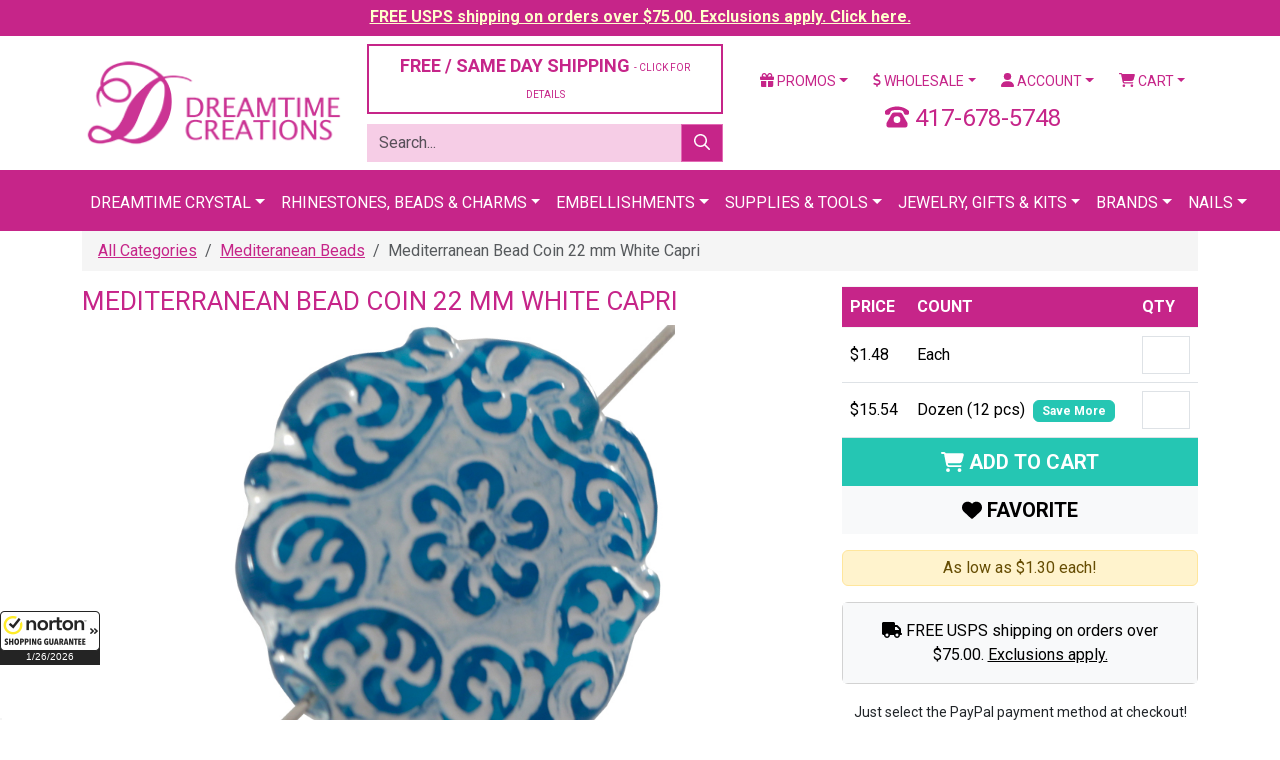

--- FILE ---
content_type: text/html;charset=UTF-8
request_url: https://www.dreamtimecreations.com/product/40879/mediterranean-bead-coin-22-mm-white-capri/
body_size: 20137
content:

<!doctype html>
<html lang="en">
<head>
<meta charset="utf-8">
<meta name="viewport" content="width=device-width, initial-scale=1">
<meta name="verify-v1" content="NlHwi5tM83i72mjWEOY1EcLg+yvGjEMeejxpIhxKH5M=">
<meta name="facebook-domain-verification" content="eboilleqh7s86moah1bwn04jxz2dk7">
<meta name="google-site-verification" content="9_S3dPr4sj3QgyDY99A_4vLZS1j57jJ-FTXhZ6s6d6w">
<meta name="google-site-verification" content="wINZ7Sd_RZUd4LeV64mRX8HStRRqF-HFd77pCXuUeq0">
<meta name="google-translate-customization" content="de745edc30765fa8-f274deb7aca3ebfc-gbdbce8145c2bfe4a-1a">
<meta name="msvalidate.01" content="DE36F90DE1B08F1E8F92A6DDBF79CD4D">
<meta name="google" value="notranslate">

<script src="https://cdn.searchspring.net/search/v3/js/searchspring.catalog.js?jw6lio"></script>
<link href="https://cdn.jsdelivr.net/npm/bootstrap@5.3.8/dist/css/bootstrap.min.css" rel="stylesheet" integrity="sha384-sRIl4kxILFvY47J16cr9ZwB07vP4J8+LH7qKQnuqkuIAvNWLzeN8tE5YBujZqJLB" crossorigin="anonymous">
<link href="https://fonts.googleapis.com/css?family=Roboto:400,400i,700,700i" rel="stylesheet">
<link href="/shared/css/plugins.css" rel="stylesheet">
<link href="/shared/css/application.css?v=20240126" rel="stylesheet">
<link href="/assets/favicon/favicon.ico" rel="shortcut icon">

			<title>German Fern Beads &#x7c; Dreamtime Creations</title>
			<meta name="description" content="Dreamtime Creations is your &#x23;1 rhinestone and trim supply source since 1989. Choose from Swarovski rhinestones, crystal beads, trim, appliqu&eacute;s, pearls, zippers and more. We also carry supplies such as HomePro Tools, adhesives and applicators.">
			<meta property="og:title" content="Mediterranean Bead Coin 22 mm White Capri">
			<meta property="og:description" content="Mediterranean Bead Coin 22 mm White Capri">
			<meta property="og:url" content="https://www.dreamtimecreations.com/product/40879/mediterranean-bead-coin-22-mm-white-capri/">
			<meta property="og:image" content="https://d13x80k168af0t.cloudfront.net/content/product/large/MEDITERRANEAN-BEAD-COIN-WHITE-CAPRI-l.jpg">
			<meta property="og:type" content="product">
			<meta property="og:site_name" content="Dreamtime Creations">
			<meta property="product:brand" content="">
			<meta property="product:availability" content="in stock">
			<meta property="product:condition" content="new">
			<meta property="product:price:amount" content="1.48">
			<meta property="product:price:currency" content="USD">
			<meta property="product:retailer_item_id" content="EH13232WHITECAPRI">
			<meta name="twitter:card" content="summary">
			<meta name="twitter:site" content="@DTCreations">
			<meta name="twitter:title" content="German Fern Beads &#x7c; Dreamtime Creations">
			<meta name="twitter:description" content="Mediterranean Bead Coin 22 mm White Capri">
			
				<meta name="twitter:image" content="https://d13x80k168af0t.cloudfront.net/content/product/large/MEDITERRANEAN-BEAD-COIN-WHITE-CAPRI-l.jpg">
			

	<script>
		dataLayer = [{
			'DATA_CART_CHILD_SKUS': '',
			'DATA_CART_PARENT_SKUS': '',
			'DATA_CATEGORY': '',
			'DATA_CUSTOMER': '',
			'DATA_PRODUCTS': 'EH13232WHITECAPRI',
			'GOOGLE_REMARKETING_PRODUCT_ID': [40879],
			'GOOGLE_REMARKETING_PAGE_TYPE': 'product',
			'GOOGLE_REMARKETING_TOTAL_VALUE': 1.48,
			'CART_ID': '0',
			'CART_SUBTOTAL': '0',
			
				'PRODUCT_ID': '40879',
				'PRODUCT_NAME': 'Mediterranean Bead Coin 22 mm White Capri',
				'BRAND_NAME': '',
				'PRODUCT_ITEM_NO': 'EH13232WHITECAPRI',
				'PRODUCT_URL_PATH': 'https://www.dreamtimecreations.com/product/40879/mediterranean-bead-coin-22-mm-white-capri/',
				'PRODUCT_IMAGE_LG': 'https://d13x80k168af0t.cloudfront.net/content/product/large/MEDITERRANEAN-BEAD-COIN-WHITE-CAPRI-l.jpg',
				'PRODUCT_CATEGORIES': '"Mediteranean Beads"',
				'PRODUCT_OPTION_UNIT_PRICE': '1.48',
				'PRODUCT_OPTION_SALE_PRICE': '0.00',
			
				'LOGGED_IN': '0',
				'USER_ID': '0'
			
		}];
	</script>


<script>
	(function(w,d,s,l,i){w[l]=w[l]||[];w[l].push({'gtm.start':
	new Date().getTime(),event:'gtm.js'});var f=d.getElementsByTagName(s)[0],
	j=d.createElement(s),dl=l!='dataLayer'?'&l='+l:'';j.async=true;j.src=
	'https://www.googletagmanager.com/gtm.js?id='+i+dl;f.parentNode.insertBefore(j,f);
	})(window,document,'script','dataLayer','GTM-5QLJGWX');
</script>
<script src="https://www.googletagmanager.com/gtag/js?id=G-CLYLWEB2ZL" async></script>
<script>
	window.dataLayer = window.dataLayer || [];
	function gtag(){dataLayer.push(arguments);}
	gtag('js', new Date());
	gtag('config', 'G-CLYLWEB2ZL', {'allow_enhanced_conversions':true});
</script>
<script>!function(){if(!window.klaviyo){window._klOnsite=window._klOnsite||[];try{window.klaviyo=new Proxy({},{get:function(n,i){return"push"===i?function(){var n;(n=window._klOnsite).push.apply(n,arguments)}:function(){for(var n=arguments.length,o=new Array(n),w=0;w<n;w++)o[w]=arguments[w];var t="function"==typeof o[o.length-1]?o.pop():void 0,e=new Promise((function(n){window._klOnsite.push([i].concat(o,[function(i){t&&t(i),n(i)}]))}));return e}}})}catch(n){window.klaviyo=window.klaviyo||[],window.klaviyo.push=function(){var n;(n=window._klOnsite).push.apply(n,arguments)}}}}();</script>
</head>
<body id="ProductDetail" >

<noscript>
	<iframe src="https://www.googletagmanager.com/ns.html?id=GTM-5QLJGWX" width="0" height="0" style="display: none; visibility: hidden;"></iframe>
</noscript>

<div class="wrapper">

	
		
		
		<div class="row-fluid navbar-fixed-top header-tease">
			<div class="col">
				<p><a href="/promotions/" style="color: #ffffcc !important;">FREE USPS shipping on orders over $75.00. Exclusions apply. Click here.</a></p>
			</div>
		</div>
	

	<header class="header">

		

		<div class="container mt-2 mb-2">
			
			<div class="row vertical-align">
				<div class="col-6 col-xl-3">
					<a href="https://www.dreamtimecreations.com/" title="Dreamtime Creations"><img src="/assets/images/logo.png" alt="Dreamtime Creations" class="img-fluid"></a>
				</div>
				<div class="col-6 d-block d-xl-none">
					<a href="tel:417-678-5748" class="number-local float-end"><i class="fas fa-phone-rotary"></i> 417-678-5748</a>
				</div>
				
				<div class="col-xl-4 d-none d-xl-block">
					
						<div class="row">
							<div class="col-12">
								<div class="d-grid">
									<button class="btn btn-light btn-outlined" data-bs-toggle="modal" data-bs-target="#shippingPolicy" style="font-size: 18px; color: #C62589;">FREE / SAME DAY SHIPPING <span class="small-text">- CLICK FOR DETAILS</span></button>
								</div>
							</div>
						</div>
					
					<div class="row js_search_bar">
						<div class="col-12">
							<form action="https://www.dreamtimecreations.com/search/" method="get" class="block-search">
								<div class="input-group">
									<input type="text" name="criteria" value="" class="form-control js_search_bar_input" placeholder="Search...">
									<button type="submit" class="btn btn-primary js_search_bar_button"><i class="far fa-search"></i></button>
								</div>
							</form>
						</div>
					</div>
				</div>
				<div class="col-xl-5 d-none d-xl-block">
					<div class="row">
						<div class="col">
							<ul class="nav nav-pills nav-fill">
								<li class="nav-item dropdown">
									<a href="https://www.dreamtimecreations.com/promotions/" class="nav-link dropdown-toggle" data-bs-toggle="dropdown"><i class="fas fa-gift"></i> Promos</a>
									<ul class="dropdown-menu">
										<li><a href="https://www.dreamtimecreations.com/chart/" class="dropdown-item">Color Charts</a></li>
										<li><a href="https://www.dreamtimecreations.com/category/2889/closeout-products/" class="dropdown-item">Clearance</a></li>
										<li><a href="https://www.dreamtimecreations.com/promotions/" class="dropdown-item">Coupons &amp; Promotions</a></li>
										<li><a href="https://www.dreamtimecreations.com/contest/" class="dropdown-item">Contests</a></li>
										<li><a href="https://www.dreamtimecreations.com/crystal-club/" class="dropdown-item">Crystal Club</a></li>
										<li><a href="https://www.dreamtimecreations.com/category/2888/new-navigation-structure/specials/" class="dropdown-item">Specials</a></li>
										<li><hr class="dropdown-divider"></li>
										<li><a target="_blank" href="https://www.facebook.com/DreamtimeCreations" class="dropdown-item"><span data-icon="&#xe093;"></span> Friend Us On Facebook</a></li>
										<li><a target="_blank" href="https://twitter.com/dtcreations" class="dropdown-item"><span data-icon="&#xe094;"></span> Follow Us On Twitter</a></li>
										<li><a target="_blank" href="https://www.youtube.com/user/dreamtimecreations" class="dropdown-item"><span data-icon="&#xe0a3;"></span> Subscribe On YouTube</a></li>
										<li><a target="_blank" href="https://www.pinterest.com/DTCreations/" class="dropdown-item"><span data-icon="&#xe095;"></span> Pin Us On Pinterest</a></li>
										<li><a target="_blank" href="https://plus.google.com/+dreamtimecreations/posts" class="dropdown-item"><span data-icon="&#xe096;"></span> Follow us on G+</a></li>
										<li><a target="_blank" href="https://instagram.com/dreamtimecreations/" class="dropdown-item"><span data-icon="&#xe09a;"></span> Follow Us On Instagram</a></li>
										<li><a target="_blank" href="http://blog.dreamtimecreations.com/" class="dropdown-item"><span data-icon="&#x6a;"></span> Dreamtime University</a></li>
									</ul>
								</li>
								<li class="nav-item dropdown">
									<a href="https://www.dreamtimecreations.com/page/wholesale/" class="nav-link dropdown-toggle" data-bs-toggle="dropdown"><i class="fas fa-dollar-sign"></i> Wholesale</a>
									<ul class="dropdown-menu">
										<li><a href="https://www.dreamtimecreations.com/category/3604/retail-ready-items/" class="dropdown-item">Retail Ready Programs</a></li>
										<li><a href="https://www.dreamtimecreations.com/wholesale/apply2.cfm" class="dropdown-item">Submit A Wholesale Application</a></li>
										<li><a href="https://www.dreamtimecreations.com/page/nails/" class="dropdown-item">Nails</a></li>
										<li><a href="https://www.dreamtimecreations.com/wholesale/signup.cfm" class="dropdown-item">Star Club</a></li>
										<li><a href="https://www.dreamtimecreations.com/page/wholesale/" class="dropdown-item">Resources</a></li>
									</ul>
								</li>
								
									<li class="nav-item dropdown">
										<a href="https://www.dreamtimecreations.com/account/" class="nav-link dropdown-toggle" data-bs-toggle="dropdown"><i class="fas fa-user"></i> Account</a>
										<ul class="dropdown-menu">
											<li><a href="https://www.dreamtimecreations.com/account/" class="dropdown-item">Login / Create Account</a></li>
										</ul>
									</li>
								
								<li class="nav-item dropdown">
									<a href="#" class="nav-link dropdown-toggle" data-bs-toggle="dropdown"><i class="fas fa-shopping-cart"></i> Cart</a>
									<div class="dropdown-menu dropdown-menu-end p-3" style="width: 360px;">
										
										<div class="row mb-3">
											<div class="col-4"></div>
											<div class="col-8">
												<p>Subtotal: $0.00</p>
												
											</div>
										</div>
										<div class="row mb-3">
											<div class="col">
												<div class="d-grid gap-2">
													
													<a href="https://www.dreamtimecreations.com/cart/" class="btn btn-light btn-sm btn-outlined">View Cart</a>
												</div>
											</div>
										</div>
									</div>
								</li>
							</ul>
						</div>
					</div>
					<div class="clearfix mb-2"></div>
					<div class="row">
						
						<div class="col text-center fs-4" style="color: #C62589;">
							<i class="fas fa-phone-rotary"></i> 417-678-5748
						</div>
					</div>
				</div>
			</div>
			<div class="clearfix d-block d-xl-none mb-2"></div>
			<div class="row d-block d-xl-none">
				<div class="col">
					<ul class="nav nav-pills nav-fill">
						<li class="nav-item dropdown">
							<a href="https://www.dreamtimecreations.com/promotions/" class="nav-link dropdown-toggle" data-bs-toggle="dropdown"><i class="fas fa-gift"></i> Promos</a>
							<ul class="dropdown-menu">
								<li><a href="https://www.dreamtimecreations.com/chart/" class="dropdown-item">Color Charts</a></li>
								<li><a href="https://www.dreamtimecreations.com/category/2889/closeout-products/" class="dropdown-item">Clearance</a></li>
								<li><a href="https://www.dreamtimecreations.com/promotions/" class="dropdown-item">Coupons &amp; Promotions</a></li>
								<li><a href="https://www.dreamtimecreations.com/contest/" class="dropdown-item">Contests</a></li>
								<li><a href="https://www.dreamtimecreations.com/crystal-club/" class="dropdown-item">Crystal Club</a></li>
								<li><a href="https://www.dreamtimecreations.com/category/2888/new-navigation-structure/specials/" class="dropdown-item">Specials</a></li>
								<li><hr class="dropdown-divider"></li>
								<li><a target="_blank" href="https://www.facebook.com/DreamtimeCreations" class="dropdown-item"><span data-icon="&#xe093;"></span> Friend Us On Facebook</a></li>
								<li><a target="_blank" href="https://twitter.com/dtcreations" class="dropdown-item"><span data-icon="&#xe094;"></span> Follow Us On Twitter</a></li>
								<li><a target="_blank" href="https://www.youtube.com/user/dreamtimecreations" class="dropdown-item"><span data-icon="&#xe0a3;"></span> Subscribe On YouTube</a></li>
								<li><a target="_blank" href="https://www.pinterest.com/DTCreations/" class="dropdown-item"><span data-icon="&#xe095;"></span> Pin Us On Pinterest</a></li>
								<li><a target="_blank" href="https://plus.google.com/+dreamtimecreations/posts" class="dropdown-item"><span data-icon="&#xe096;"></span> Follow us on G+</a></li>
								<li><a target="_blank" href="https://instagram.com/dreamtimecreations/" class="dropdown-item"><span data-icon="&#xe09a;"></span> Follow Us On Instagram</a></li>
								<li><a target="_blank" href="http://blog.dreamtimecreations.com/" class="dropdown-item"><span data-icon="&#x6a;"></span> Dreamtime University</a></li>
							</ul>
						</li>
						<li class="nav-item dropdown">
							<a href="https://www.dreamtimecreations.com/page/wholesale/" class="nav-link dropdown-toggle" data-bs-toggle="dropdown"><i class="fas fa-dollar-sign"></i> Wholesale</a>
							<ul class="dropdown-menu">
								<li><a href="https://www.dreamtimecreations.com/category/3604/retail-ready-items/" class="dropdown-item">Retail Ready Programs</a></li>
								<li><a href="https://www.dreamtimecreations.com/wholesale/apply2.cfm" class="dropdown-item">Submit A Wholesale Application</a></li>
								<li><a href="https://www.dreamtimecreations.com/page/nails/" class="dropdown-item">Nails</a></li>
								<li><a href="https://www.dreamtimecreations.com/wholesale/signup.cfm" class="dropdown-item">Star Club</a></li>
								<li><a href="https://www.dreamtimecreations.com/page/wholesale/" class="dropdown-item">Resources</a></li>
							</ul>
						</li>
						
							<li class="nav-item"><a href="https://www.dreamtimecreations.com/account/" class="nav-link"><i class="fas fa-user"></i> Account</a></li>
						
						<li class="nav-item"><a href="https://www.dreamtimecreations.com/cart/" class="nav-link"><i class="fas fa-shopping-cart"></i> Cart</a></li>
					</ul>
				</div>
			</div>
			<div class="clearfix d-block d-xl-none mb-2"></div>
			
			
			<div class="row d-block d-xl-none js_search_bar">
				<div class="col">
					<form action="https://www.dreamtimecreations.com/search/" method="get" class="block-search">
						<div class="input-group">
							<input type="text" name="criteria" value="" class="form-control js_search_bar_input" placeholder="Search...">
							<button type="submit" class="btn btn-primary js_search_bar_button"><i class="far fa-search"></i></button>
						</div>
					</form>
				</div>
			</div>
			
		</div>

		<style type="text/css">
			.navbar .megamenu {
				padding: 1rem;
			}
			@media all and (min-width: 992px) {
				.navbar .has-megamenu {
					position: static !important;
				}
				.navbar .megamenu {
					left: 0;
					right: 0;
					width: 100%;
					margin-top: 0;
				}
			}
			@media (max-width: 991px) {
				.navbar.fixed-top .navbar-collapse, .navbar.sticky-top .navbar-collapse {
					overflow-y: auto;
					max-height: 90vh;
					margin-top: 10px;
				}
			}
			.header .navbar-main {
				background-color: #C62589 !important;
				text-transform: uppercase;
			}
			.header .navbar-main .navbar-brand {
				color: #FFFFFF;
			}
			.header .navbar-main .navbar-nav > li > a {
				/* font-weight: bold; */
				color: #FFFFFF;
				border-top: 5px solid transparent;
			}
			.header .navbar-main h6 {
				font-size: 16px;
				line-height: 20px;
				font-weight: bold;
				display: block;
				margin-bottom: 5px;
			}
			.header .navbar-main .megamenu-items > li a {
				color: #631244;
			}
			.header .navbar-main .megamenu-items > li > a {
				font-size: 14px;
				line-height: 19px;
				font-weight: bold;
				-webkit-transition: text-shadow 0.2s ease-in-out;
				transition: text-shadow 0.2s ease-in-out;
			}
			.header .navbar-main .megamenu-items > li:before {
				content: "\00a0";
				width: 3px;
				height: 22px;
				background-color: #7ff0ea;
				margin-right: 10px;
			}
			.header .navbar-main .megamenu-items > li:before {
				background-color: #f6cde6;
			}
		</style>

		<nav class="navbar navbar-expand-xl navbar-dark bg-primary navbar-main">
			<div class="container">
				<a href="#" class="navbar-brand d-block d-xl-none">Menu</a>
				<button type="button" class="navbar-toggler" data-bs-toggle="collapse" data-bs-target="#navbar-main-collapse"><span class="navbar-toggler-icon"></span></button>
				<div class="collapse navbar-collapse" id="navbar-main-collapse">
					<ul class="navbar-nav mx-auto">
						<li class="nav-item dropdown has-megamenu">
							<a href="#" class="nav-link dropdown-toggle" data-bs-toggle="dropdown">Dreamtime Crystal</a>
							<div class="dropdown-menu megamenu">
								<div class="row g-3">
									<div class="col-12 col-sm-6 col-lg-3">
										<div class="col-megamenu">
											<h6 class="title"><a href="https://www.dreamtimecreations.com/category/4289/shop-dreamtime-crystal/">Rhinestones</a></h6>
											<ul class="list-unstyled megamenu-items">
												<li><a href="https://www.dreamtimecreations.com/category/4291/dreamtime-crystal-dc-2088-flat-back-rhinestone/">DC 2088 Flat Backs</a></li>
												<li><a href="https://www.dreamtimecreations.com/category/4290/dreamtime-crystal-dc-2058-flat-back-rhinestone/">DC 2058 Flat Backs</a></li>
												<li><a href="https://www.dreamtimecreations.com/category/4296/dreamtime-crystal-dc-2303-pear-shaped-flat-back/">DC 2303 Pear Flat Backs</a></li>
												<li><a href="https://www.dreamtimecreations.com/category/4289/shop-dreamtime-crystal/"><em>Shop All</em></a></li>
											</ul>
											<div class="clearfix mb-3"></div>
											<h6 class="title"><a href="https://www.dreamtimecreations.com/category/4419/dreamtime-crystal-beads/">Beads</a></h6>
											<ul class="list-unstyled megamenu-items">
												<li><a href="https://www.dreamtimecreations.com/category/4420/dreamtime-crystal-dc-5000-round-beads/">DC 5000 Round</a></li>
												<li><a href="https://www.dreamtimecreations.com/category/4421/dreamtime-crystal-dc-5040-briolette-beads/">DC 5040 Briolette</a></li>
												<li><a href="https://www.dreamtimecreations.com/category/4426/dreamtime-crystal-dc-5328-bicone-beads/">DC 5328 Bicone</a></li>
												<li><a href="https://www.dreamtimecreations.com/category/4419/dreamtime-crystal-beads/"><em>Shop All</em></a></li>
											</ul>
											<div class="clearfix mb-3"></div>
											<h6 class="title"><a href="https://www.dreamtimecreations.com/category/5401/pendants/">Pendants</a></h6>
											<ul class="list-unstyled megamenu-items">
												<li><a href="https://www.dreamtimecreations.com/category/5402/teardrop-pendants/">Teardrop Pendants</a></li>
												<li><a href="https://www.dreamtimecreations.com/category/5403/heart-pendants/">Heart Pendants</a></li>
												<li><a href="https://www.dreamtimecreations.com/category/5405/round-pendants/">Round Pendants</a></li>
												<li><a href="https://www.dreamtimecreations.com/category/5406/other-pendants/">Other Pendants</a></li>
												<li><a href="https://www.dreamtimecreations.com/category/5401/pendants/"><em>Shop All</em></a></li>
											</ul>
										</div>
									</div>
									<div class="col-12 col-sm-6 col-lg-3">
										<div class="col-megamenu">
											<h6 class="title"><a href="https://www.dreamtimecreations.com/category/4314/dreamtime-crystal-hotfix-rhinestones/">Hotfix Rhinestones</a></h6>
											<ul class="list-unstyled megamenu-items">
												<li><a href="https://www.dreamtimecreations.com/category/4315/dreamtime-crystal-dc-2038-dc-2000-hotfix-rhinestone/">DC 2038 & DC 2000 Hotfix</a></li>
												<li><a href="https://www.dreamtimecreations.com/category/4316/dreamtime-crystal-dc-2078-hotfix-rhinestone/">DC 2078 Hotfix</a></li>
												<li><a href="https://www.dreamtimecreations.com/category/4321/dreamtime-crystal-dc-2303-pear-shaped-hotfix-rhinestones/">DC 2303 Pear Shaped Hotfix</a></li>
												<li><a href="https://www.dreamtimecreations.com/category/4314/dreamtime-crystal-hotfix-rhinestones/"><em>Shop All</em></a></li>
											</ul>
											<div class="clearfix mb-3"></div>
											<h6 class="title"><a href="https://www.dreamtimecreations.com/category/4352/dreamtime-crystal-sew-on-rhinestones/">Sew-On Rhinestones</a></h6>
											<ul class="list-unstyled megamenu-items">
												<li><a href="https://www.dreamtimecreations.com/category/4355/dreamtime-crystal-dc-3200-rivoli-sew-on-rhinestones/">DC 3200 Rivoli</a></li>
												<li><a href="https://www.dreamtimecreations.com/category/4356/dreamtime-crystal-dc-3223-navette-sew-on-rhinestones/">DC 3223 Navette</a></li>
												<li><a href="https://www.dreamtimecreations.com/category/4357/dreamtime-crystal-dc-3230-enchant-pear-sew-on-rhinestones/">DC 3230 Pear</a></li>
												<li><a href="https://www.dreamtimecreations.com/category/4352/dreamtime-crystal-sew-on-rhinestones/"><em>Shop All</em></a></li>
											</ul>
											<div class="clearfix mb-3"></div>
											<h6 class="title"><a href="https://www.dreamtimecreations.com/category/4337/dreamtime-crystal-pointed-back-rhinestones/">Pointed Back Rhinestones</a></h6>
											<ul class="list-unstyled megamenu-items">
												<li><a href="https://www.dreamtimecreations.com/category/4339/dreamtime-crystal-dc-1028-chaton-rhinestone/">DC 1028 Verve Chaton</a></li>
												<li><a href="https://www.dreamtimecreations.com/category/4340/dreamtime-crystal-dc-1122-rivoli-round-rhinestone/">DC 1122 Rivoli Round</a></li>
												<li><a href="https://www.dreamtimecreations.com/category/4341/dreamtime-crystal-dc-1088-verve-round-pointed-back-rhinestone/">DC 1088 Verve Round</a></li>
												<li><a href="https://www.dreamtimecreations.com/category/4337/dreamtime-crystal-pointed-back-rhinestones/"><em>Shop All</em></a></li>
											</ul>
										</div>
									</div>
									<div class="col-12 col-sm-6 col-lg-3">
										<div class="col-megamenu">
											<h6 class="title"><a href="https://www.dreamtimecreations.com/category/4360/dreamtime-crystal-fancy-rhinestones/">Fancy Stones</a></h6>
											<ul class="list-unstyled megamenu-items">
												<li><a href="https://www.dreamtimecreations.com/category/4361/dreamtime-crystal-dc-4120-oval-fancy-rhinestone/">DC 4120 Oval</a></li>
												<li><a href="https://www.dreamtimecreations.com/category/4372/dreamtime-crystal-dc-4320-pear-fancy-rhinestone/">DC 4320 Pear</a></li>
												<li><a href="https://www.dreamtimecreations.com/category/4380/dreamtime-crystal-dc-4470-cushion-square-fancy-rhinestone/">DC 4470 Cushion Square</a></li>
												<li><a href="https://www.dreamtimecreations.com/category/5459/dreamtime-crystal-rhinestone-bouquet-floral-jewelry-stems/">Floral Stems</a></li>
												<li><a href="https://www.dreamtimecreations.com/category/4360/dreamtime-crystal-fancy-rhinestones/"><em>Shop All</em></a></li>
											</ul>
											<div class="clearfix mb-3"></div>
											<h6 class="title"><a href="https://www.dreamtimecreations.com/category/4434/dreamtime-crystal-pearls/">Pearls</a></h6>
											<ul class="list-unstyled megamenu-items">
												<li><a href="https://www.dreamtimecreations.com/category/5546/buttons/">Buttons</a></li>
												
												<li><a href="https://www.dreamtimecreations.com/category/4437/dreamtime-crystal-dc-5810-round-pearls/">DC 5810 Round</a></li>
												<li><a href="https://www.dreamtimecreations.com/category/4438/dreamtime-crystal-dc-5817-cabochon-pearls/">DC 5817 Cabachon</a></li>
												<li><a href="https://www.dreamtimecreations.com/category/4440/dreamtime-crystal-dc-5824-rice-pearls/">DC 5824 Rice</a></li>
												<li><a href="https://www.dreamtimecreations.com/category/4434/dreamtime-crystal-pearls/"><em>Shop All</em></a></li>
											</ul>
										</div>
									</div>
									<div class="col-12 col-sm-6 col-lg-3">
										<div class="col-megamenu">
											<h6 class="title"><a href="https://www.dreamtimecreations.com/category/2706/tools-supplies/">Tools & Supplies</a></h6>
											<ul class="list-unstyled megamenu-items">
												<li><a href="https://www.dreamtimecreations.com/category/2715/adhesives/">Adhesives</a></li>
												<li><a href="https://www.dreamtimecreations.com/category/2707/color-charts/">Color Charts</a></li>
												<li><a href="https://www.dreamtimecreations.com/category/3060/chains/">Chains</a></li>
												<li><a href="https://www.dreamtimecreations.com/category/2644/findings/">Findings</a></li>
												<li><a href="https://www.dreamtimecreations.com/category/3160/nailheads-studs/">Nail Heads & Studs</a></li>
												<li><a href="https://www.dreamtimecreations.com/category/3066/fasteners-zippers/">Fasteners & Zippers</a></li>
												<li><a href="https://www.dreamtimecreations.com/category/2706/tools-supplies/"><em>Shop All</em></a></li>
											</ul>
											<div class="clearfix mb-3"></div>
											<h6 class="title"><a href="https://www.dreamtimecreations.com/category/5429/metal-trimmings/">Metal Trimmings</a></h6>
											<ul class="list-unstyled megamenu-items">
												<li><a href="https://www.dreamtimecreations.com/category/5336/bling-in-the-ring-pre-set-dreamtime-crystal-stones/">Bling In The Ring</a></li>
												<li><a href="https://www.dreamtimecreations.com/category/5630/dreamtime-crystal-mesh/">Crystal Mesh</a></li>
												<li><a href="https://www.dreamtimecreations.com/category/5331/filigrees/">Filigrees</a></li>
												<li><a href="https://www.dreamtimecreations.com/category/5393/links-charms/">Links & Charms</a></li>
												<li><a href="https://www.dreamtimecreations.com/category/5332/dreamtime-crystal-rivets/">Rivets</a></li>
												<li><a href="https://www.dreamtimecreations.com/category/5831/dreamtime-crystal-rose-montees/">Rose Montees</a></li>
												<li><a href="https://www.dreamtimecreations.com/category/5430/dreamtime-crystal-rose-pins/">Rose Pins</a></li>
												
												
												<li><a href="https://www.dreamtimecreations.com/category/5429/metal-trimmings/"><em>Shop All</em></a></li>
											</ul>
										</div>
									</div>
								</div>
								<div class="row mt-3 g-3">
									<div class="col-12">
										<div class="d-grid">
											<a href="https://www.dreamtimecreations.com/category/4289/shop-dreamtime-crystal/" class="btn btn-secondary btn-lg"><i class="fas fa-play"></i> Shop All Dreamtime Crystal</a>
										</div>
									</div>
								</div>
							</div>
						</li>
						<li class="nav-item dropdown has-megamenu">
							<a href="#" class="nav-link dropdown-toggle" data-bs-toggle="dropdown">Rhinestones, Beads &amp; Charms</a>
							<div class="dropdown-menu megamenu">
								<div class="row g-3">
									<div class="col-12 col-sm-6 col-lg-3">
										<h6 class="title"><a href="https://www.dreamtimecreations.com/category/1970/rhinestones/">Rhinestones</a></h6>
										<ul class="list-unstyled megamenu-items">
											<li><a href="https://www.dreamtimecreations.com/category/1971/flatback-rhinestones/">Flat Back</a></li>
											<li><a href="https://www.dreamtimecreations.com/category/2086/hot-fix-rhinestones/">Hotfix</a></li>
											<li><a href="https://www.dreamtimecreations.com/category/2143/fancy-rhinestones-settings/">Fancy</a></li>
											<li><a href="https://www.dreamtimecreations.com/category/1970/rhinestones/"><em>Shop All</em></a></li>
										</ul>
										<div class="clearfix mb-3"></div>
										<h6 class="title"><a href="https://www.dreamtimecreations.com/category/2969/stones-in-settings/">Stones in Settings</a></h6>
										<ul class="list-unstyled megamenu-items">
											<li><a href="https://www.dreamtimecreations.com/category/2981/rhinestones-in-jewelry-settings/">Jewelry Settings</a></li>
											<li><a href="https://www.dreamtimecreations.com/category/2970/stones-in-pronged-settings/">Pronged Settings</a></li>
											<li><a href="https://www.dreamtimecreations.com/category/2975/stones-in-sew-on-settings/">Sew On Settings</a></li>
											<li><a href="https://www.dreamtimecreations.com/category/2969/stones-in-settings/"><em>Shop All</em></a></li>
										</ul>
									</div>
									<div class="col-12 col-sm-6 col-lg-3">
										<h6 class="title"><a href="https://www.dreamtimecreations.com/category/2345/beads/">Beads</a></h6>
										<ul class="list-unstyled megamenu-items">
											<li><a href="https://www.dreamtimecreations.com/category/4420/dreamtime-crystal-dc-5000-round-beads/">DC 5000 Round</a></li>
											<li><a href="https://www.dreamtimecreations.com/category/4424/dreamtime-crystal-dc-5045-rondelle-beads/">DC 5045 Rondelle</a></li>
											<li><a href="https://www.dreamtimecreations.com/category/4430/dreamtime-crystal-dc-5741-love-beads/">DC 5741 Love Beads</a></li>
											<li><a href="https://www.dreamtimecreations.com/category/2345/beads/"><em>Shop All</em></a></li>
										</ul>
										<div class="clearfix mb-3"></div>
										<h6 class="title"><a href="https://www.dreamtimecreations.com/category/2706/tools-supplies/">Tools & Supplies</a></h6>
										<ul class="list-unstyled megamenu-items">
											<li><a href="https://www.dreamtimecreations.com/product/28566/crystal-katana-crystal-ninja/">Crystal Katana</a></li>
											<li><a href="https://www.dreamtimecreations.com/category/2715/adhesives/">Adhesives</a></li>
											<li><a href="https://www.dreamtimecreations.com/chart/">Color Charts</a></li>
											<li><a href="https://www.dreamtimecreations.com/category/2706/tools-supplies/"><em>Shop All</em></a></li>
										</ul>
									</div>
									<div class="col-12 col-sm-6 col-lg-3">
										<h6 class="title"><a href="https://www.dreamtimecreations.com/category/2553/pendants/">Pendants</a></h6>
										<ul class="list-unstyled megamenu-items">
											<li><a href="https://www.dreamtimecreations.com/category/2641/preciosa-pendants/">Preciosa Pendants</a></li>
											<li><a href="https://www.dreamtimecreations.com/category/2643/spark-crystal-pendants/">Spark Pendants</a></li>
											<li><a href="https://www.dreamtimecreations.com/category/2636/german-pendants/">German Pendants</a></li>
											<li><a href="https://www.dreamtimecreations.com/category/2553/pendants/"><em>Shop All</em></a></li>
										</ul>
										<div class="clearfix mb-3"></div>
										<h6 class="title"><a href="https://www.dreamtimecreations.com/category/3261/charms/">Charms</a></h6>
										<ul class="list-unstyled megamenu-items">
											<li><a href="https://www.dreamtimecreations.com/category/3266/rhinestone-charms/">Rhinestone Charms</a></li>
											<li><a href="https://www.dreamtimecreations.com/category/2697/tierracast-quality-in-the-making/">TierraCast</a></li>
											<li><a href="https://www.dreamtimecreations.com/category/3262/ez-charms-bracelets/">EZ CHARMS & BRACELETS</a></li>
											<li><a href="https://www.dreamtimecreations.com/category/3261/charms/"><em>Shop All</em></a></li>
										</ul>
									</div>
									<div class="col-12 col-sm-6 col-lg-3">
										<h6 class="title"><a href="https://www.dreamtimecreations.com/category/2950/cabochons/">Cabochons</a></h6>
										<ul class="list-unstyled megamenu-items">
											<li><a href="https://www.dreamtimecreations.com/category/2952/flatback-cabochons/">Flat Back Cabochons</a></li>
											<li><a href="https://www.dreamtimecreations.com/category/2967/turquoise-cabochons/">Turquoise Cabochons</a></li>
											<li><a href="https://www.dreamtimecreations.com/category/2966/flat-back-cabochon-german-cameos/">German Cabochons</a></li>
											<li><a href="https://www.dreamtimecreations.com/category/2950/cabochons/"><em>Shop All</em></a></li>
										</ul>
										<div class="clearfix mb-3"></div>
										<h6 class="title"><a href="https://www.dreamtimecreations.com/category/3231/pearls/">Pearls</a></h6>
										<ul class="list-unstyled megamenu-items">
											<li><a href="https://www.dreamtimecreations.com/category/3240/flat-back-pearls/">Flat Back Pearls</a></li>
											<li><a href="https://www.dreamtimecreations.com/category/3249/round-pearls/">Round Pearls</a></li>
											<li><a href="https://www.dreamtimecreations.com/category/3256/hot-fix-pearls/">Hotfix Pearls</a></li>
											<li><a href="https://www.dreamtimecreations.com/category/3231/pearls/"><em>Shop All</em></a></li>
										</ul>
									</div>
								</div>
							</div>
						</li>
						<li class="nav-item dropdown has-megamenu">
							<a href="#" class="nav-link dropdown-toggle" data-bs-toggle="dropdown">Embellishments</a>
							<div class="dropdown-menu megamenu">
								<div class="row g-3">
									<div class="col-12 col-sm-6 col-lg-3">
										<h6 class="title"><a href="https://www.dreamtimecreations.com/category/2532/jewelry-blanks/">Jewelry Blanks</a></h6>
										<ul class="list-unstyled megamenu-items">
											<li><a href="https://www.dreamtimecreations.com/category/2548/empty-cupchain/">Empty Cupchain</a></li>
											<li><a href="https://www.dreamtimecreations.com/category/2547/crystal-collection-jewelry-blanks/">Crystal Collection</a></li>
											<li><a href="https://www.dreamtimecreations.com/category/2549/jewelry-mounts-settings/">Jewelry Mounts & Settings</a></li>
											<li><a href="https://www.dreamtimecreations.com/category/2532/jewelry-blanks/"><em>Shop All</em></a></li>
										</ul>
									</div>
									<div class="col-12 col-sm-6 col-lg-3">
										<h6 class="title"><a href="https://www.dreamtimecreations.com/category/2982/trims/">Trims</a></h6>
										<ul class="list-unstyled megamenu-items">
											<li><a href="https://www.dreamtimecreations.com/category/3021/rhinestone-trims/">Rhinestone Trims</a></li>
											<li><a href="https://www.dreamtimecreations.com/category/3020/beaded-trims/">Beaded Trims</a></li>
											<li><a href="https://www.dreamtimecreations.com/category/2983/appliques/">Appliques</a></li>
											<li><a href="https://www.dreamtimecreations.com/category/2982/trims/"><em>Shop All</em></a></li>
										</ul>
									</div>
									<div class="col-12 col-sm-6 col-lg-3">
										<h6 class="title"><a href="https://www.dreamtimecreations.com/category/3033/appliques/iron-on-transfers/">Transfers</a></h6>
										<ul class="list-unstyled megamenu-items">
											<li><a href="https://www.dreamtimecreations.com/category/3042/iron-on-letters/">Alphabet</a></li>
											<li><a href="https://www.dreamtimecreations.com/category/3048/bridal-iron-on-transfers/">Bridal</a></li>
											<li><a href="https://www.dreamtimecreations.com/category/3037/sports-iron-on-transfers/">Sports</a></li>
											<li><a href="https://www.dreamtimecreations.com/category/3033/appliques/iron-on-transfers/"><em>Shop All</em></a></li>
										</ul>
									</div>
									<div class="col-12 col-sm-6 col-lg-3">
										<h6 class="title"><a href="https://www.dreamtimecreations.com/category/3066/fasteners-zippers/">Fasteners & Zippers</a></h6>
										<ul class="list-unstyled megamenu-items">
											<li><a href="https://www.dreamtimecreations.com/category/3067/snaps-eyelets/">Snaps & Eyelets</a></li>
											<li><a href="https://www.dreamtimecreations.com/category/3279/rivets/">Rivets</a></li>
											<li><a href="https://www.dreamtimecreations.com/category/3295/crystal-rhinestone-rivet-setting-equipment/">Rivets Setting Tools</a></li>
											<li><a href="https://www.dreamtimecreations.com/category/3066/fasteners-zippers/"><em>Shop All</em></a></li>
										</ul>
									</div>
								</div>
							</div>
						</li>
						<li class="nav-item dropdown has-megamenu">
							<a href="#" class="nav-link dropdown-toggle" data-bs-toggle="dropdown">Supplies &amp; Tools</a>
							<div class="dropdown-menu megamenu">
								<div class="row g-3">
									<div class="col-12 col-sm-6 col-lg-3">
										<h6 class="title"><a href="https://www.dreamtimecreations.com/category/3060/chains/">Chains</a></h6>
										<ul class="list-unstyled megamenu-items">
											<li><a href="https://www.dreamtimecreations.com/category/3061/cup-chains/">Cupchain</a></li>
											<li><a href="https://www.dreamtimecreations.com/category/3229/beaded-jewelry-chain/">Beaded Chain</a></li>
											<li><a href="https://www.dreamtimecreations.com/category/3228/chain/">Regular Chains</a></li>
											<li><a href="https://www.dreamtimecreations.com/category/3060/chains/"><em>Shop All</em></a></li>
										</ul>
									</div>
									<div class="col-12 col-sm-6 col-lg-3">
										<h6 class="title"><a href="https://www.dreamtimecreations.com/category/3125/nailheads-settings/">Nailhead & Settings</a></h6>
										<ul class="list-unstyled megamenu-items">
											<li><a href="https://www.dreamtimecreations.com/category/3157/rim-sets/">Rim Sets</a></li>
											<li><a href="https://www.dreamtimecreations.com/category/3160/nailheads-studs/">Nailhead & Studs</a></li>
											<li><a href="https://www.dreamtimecreations.com/category/3126/iron-on-metals/">Iron On Metals</a></li>
											<li><a href="https://www.dreamtimecreations.com/category/3125/nailheads-settings/"><em>Shop All</em></a></li>
										</ul>
									</div>
									<div class="col-12 col-sm-6 col-lg-3">
										<h6 class="title"><a href="https://www.dreamtimecreations.com/category/2644/findings/">Findings</a></h6>
										<ul class="list-unstyled megamenu-items">
											<li><a href="https://www.dreamtimecreations.com/category/2690/jump-rings/">Jump Rings</a></li>
											<li><a href="https://www.dreamtimecreations.com/category/2689/rhinestone-chain-ends-connectors/">Chain Ends</a></li>
											<li><a href="https://www.dreamtimecreations.com/category/2645/rhinestone-findings-and-components/">Rhinestone Components</a></li>
											<li><a href="https://www.dreamtimecreations.com/category/2644/findings/"><em>Shop All</em></a></li>
										</ul>
									</div>
									<div class="col-12 col-sm-6 col-lg-3">
										<h6 class="title"><a href="https://www.dreamtimecreations.com/category/2706/tools-supplies/">Tools & Supplies</a></h6>
										<ul class="list-unstyled megamenu-items">
											<li><a href="https://www.dreamtimecreations.com/category/2715/adhesives/">Adhesives</a></li>
											<li><a href="https://www.dreamtimecreations.com/category/2714/cup-chain-tools/">Cup Chain Tools</a></li>
											<li><a href="https://www.dreamtimecreations.com/category/2711/hotfix-tools/">Hotfix Tools</a></li>
											<li><a href="https://www.dreamtimecreations.com/category/2706/tools-supplies/"><em>Shop All</em></a></li>
										</ul>
									</div>
								</div>
							</div>
						</li>
						<li class="nav-item dropdown has-megamenu">
							<a href="#" class="nav-link dropdown-toggle" data-bs-toggle="dropdown">Jewelry, Gifts &amp; Kits</a>
							<div class="dropdown-menu megamenu">
								<div class="row g-3">
									<div class="col-12 col-sm-6 col-lg-3">
										<h6 class="title"><a href="https://www.dreamtimecreations.com/category/3994/swarovski-collections/"><img src="/shared/img/swan-logo-64x64.png" style="max-height: 20px;"> Swarovski Collections</a></h6>
										<ul class="list-unstyled megamenu-items">
											<li><a href="https://www.dreamtimecreations.com/category/3996/swarovski-collections-figurines/">Figurines</a></li>
											<li><a href="https://www.dreamtimecreations.com/category/3995/swarovski-collections-ornaments/">Ornaments</a></li>
											<li><a href="https://www.dreamtimecreations.com/category/3997/swarovski-collections-finished-jewelry/">Finished Jewelry</a></li>
											<li><a href="https://www.dreamtimecreations.com/category/3994/swarovski-collections/"><em>Shop All</em></a></li>
										</ul>
										<div class="clearfix mb-3"></div>
										<h6 class="title"><a href="https://www.dreamtimecreations.com/product/5549/gift-certificate/">Gift Certificates</a></h6>
									</div>
									<div class="col-12 col-sm-6 col-lg-3">
										<h6 class="title"><a href="https://www.dreamtimecreations.com/category/2803/jewelry/">Jewelry</a></h6>
										<ul class="list-unstyled megamenu-items">
											<li><a href="https://www.dreamtimecreations.com/category/2804/earrings/">Earrings</a></li>
											<li><a href="https://www.dreamtimecreations.com/category/2817/necklaces-chokers/">Necklaces & Chokers</a></li>
											<li><a href="https://www.dreamtimecreations.com/category/4102/swarovski-collections-limited-selection/">Sale</a></li>
											<li><a href="https://www.dreamtimecreations.com/category/2803/jewelry/"><em>Shop All</em></a></li>
										</ul>
									</div>
									<div class="col-12 col-sm-6 col-lg-3">
										<h6 class="title"><a href="https://www.dreamtimecreations.com/category/2847/apparel-accessories/">Apparel & Accessories</a></h6>
										<ul class="list-unstyled megamenu-items">
											<li><a href="https://www.dreamtimecreations.com/category/2868/hair-accessories/">Hair Accessories</a></li>
											<li><a href="https://www.dreamtimecreations.com/category/4255/rhinestoned-face-masks/">Rhinestone Face Masks</a></li>
											<li><a href="https://www.dreamtimecreations.com/category/3662/game-time-bling-handcrafted-beads-pendants-and-jewelry/">Game Time Bling</a></li>
											<li><a href="https://www.dreamtimecreations.com/category/2847/apparel-accessories/"><em>Shop All</em></a></li>
										</ul>
									</div>
									<div class="col-12 col-sm-6 col-lg-3">
										<h6 class="title"><a href="https://www.dreamtimecreations.com/category/3058/kits/">Kits</a></h6>
										<ul class="list-unstyled megamenu-items">
											<li><a href="https://www.dreamtimecreations.com/category/3566/jewelry-kits/">Jewelry Kits</a></li>
											<li><a href="https://www.dreamtimecreations.com/category/3567/tool-kits/">Tool Kits</a></li>
											<li><a href="https://www.dreamtimecreations.com/category/3568/ceralun-kits/">Ceralun Kits</a></li>
											<li><a href="https://www.dreamtimecreations.com/category/3058/kits/"><em>Shop All</em></a></li>
										</ul>
									</div>
								</div>
							</div>
						</li>
						<li class="nav-item dropdown">
							<a href="#" class="nav-link dropdown-toggle" data-bs-toggle="dropdown">Brands</a>
							<ul class="dropdown-menu dropdown-menu-end">
								<li><a href="https://www.dreamtimecreations.com/category/4289/shop-dreamtime-crystal/" class="dropdown-item">Dreamtime Crystal</a></li>
								<li><a href="https://www.dreamtimecreations.com/category/3645/shop-alora/" class="dropdown-item">Alora</a></li>
								<li><a href="https://www.dreamtimecreations.com/category/3599/shop-preciosa/" class="dropdown-item">Preciosa</a></li>
								<li><a href="https://www.dreamtimecreations.com/category/5469/shop-bling/" class="dropdown-item">Bling!</a></li>
								<li><a href="https://www.dreamtimecreations.com/category/3646/shop-spark/" class="dropdown-item">Spark</a></li>
								
								<li><a href="https://www.dreamtimecreations.com/category/3662/game-time-bling-handcrafted-beads-pendants-and-jewelry/" class="dropdown-item">Game Time Bling</a></li>
								
								<li><a href="https://www.dreamtimecreations.com/category/2697/tierracast-quality-in-the-making/" class="dropdown-item">TierraCast</a></li>
								<li><a href="https://www.dreamtimecreations.com/category/3994/swarovski-collections/" class="dropdown-item"><img src="/shared/img/swan-logo-64x64.png" style="max-height: 20px;"> Swarovski Collections</a></li>
								<li><a href="https://www.dreamtimecreations.com/category/4187/swarovski-optik/" class="dropdown-item"><img src="/shared/img/optik-logo-64x64.png" style="max-height: 20px;"> Swarovski Optik</a></li>
							</ul>
						</li>
						<li class="nav-item dropdown">
							<a href="#" class="nav-link dropdown-toggle" data-bs-toggle="dropdown">Nails</a>
							<ul class="dropdown-menu dropdown-menu-end">
								<li><a href="https://www.dreamtimecreations.com/category/4240/nails/" class="dropdown-item">Bling For Nails</a></li>
								<li><a href="https://www.dreamtimecreations.com/category/4286/tino-vo/" class="dropdown-item">Tino Vo</a></li>
							</ul>
						</li>
					</ul>
				</div>
			</div>
		</nav>

	</header>

	<div class="content">

		

<div class="content">

	<div class="container">

		
		<div class="row">
			<div class="col-md-12">
				<ul class="breadcrumb">
					<li class="breadcrumb-item"><a href="https://www.dreamtimecreations.com/all-categories/">All Categories</a></li>
					
								<li class="breadcrumb-item"><a href="https://www.dreamtimecreations.com/category/3323/mediteranean-beads/">Mediteranean Beads</a></li>
							
					<li class="breadcrumb-item active">Mediterranean Bead Coin 22 mm White Capri</li>
				</ul>
			</div>
		</div>

		
		<div class="row product-detail">

			<div class="col-md-8">

				

				<h1 class="product-name mt-0">Mediterranean Bead Coin 22 mm White Capri</h1>

				<style>
					.product-badge {
						width: 300px;
						height: 167px;
						position: absolute;
						right: 0;
						bottom: 0;
						background-position: 0 0;
						background-repeat: no-repeat;
						z-index: 9999;
					}
					.product-badge.cindys-pick {
						background: url(/images/cindys-pick-300x167.png);
					}
					.product-image img {
						max-height: 450px;
					}
				</style>

				<div class="product-image text-center">

					
						<div class="mb-3" data-bs-toggle="modal" data-bs-target="#imageModal"><a href="#imageCarousel" data-bs-slide-to="0"><img src="https://d13x80k168af0t.cloudfront.net/content/product/large/MEDITERRANEAN-BEAD-COIN-WHITE-CAPRI-l.jpg" alt="Mediterranean Bead Coin 22 mm White Capri" class="img-fluid"></a></div>
					
						<div class="row">
							
								<div class="col-6 col-sm-4 col-lg-3 col-xl-2 text-center mb-3" data-bs-toggle="modal" data-bs-target="#imageModal"><a href="#imageCarousel" data-bs-slide-to="1"><img src="https://d13x80k168af0t.cloudfront.net/content/product/description/MEDITERRANEAN-BEAD-COIN-m.jpg" alt="Mediterranean Bead Coin 22 mm White Capri" class="img-fluid" style="max-width: 70px;"></a></div>
							
						</div>

					

				</div>

			</div>

			<div class="col-md-4">

				
									<form action="/cart/action/insert_cart_line.cfm" method="post" name="insertCartLine" class="insertCartLine ">
								

									<input type="hidden" name="PRODUCT_ID" value="40879">

									
										<input type="hidden" name="RETURN_URL" value="/product/40879/mediterranean-bead-coin-22-mm-white-capri/">
									

									<input type="hidden" name="PRODUCT_OPTION_ID_REQ" value="Please choose a quantity.">

									<div class="options">

										

										<table class="table mb-0">
										<thead>
											<tr>
												<th class="pink-bg">Price</th>
												<th class="pink-bg">Count</th>
												<th class="pink-bg">Qty</th>
											</tr>
										</thead>
										<tbody>

											

													<tr>
														<td>
															$1.48 
														</td>
														<td>
															Each 
														</td>
														<td align="center">
															<select name="CART_LINE_QTY_192221" class="form-control selectpicker select-product-qty">
																<option value=""></option>
																
																	<option value="1">1</option>
																
																	<option value="2">2</option>
																
																	<option value="3">3</option>
																
																	<option value="4">4</option>
																
																	<option value="5">5</option>
																
																	<option value="6">6</option>
																
																	<option value="7">7</option>
																
																	<option value="8">8</option>
																
																	<option value="9">9</option>
																
																	<option value="10">10</option>
																
																	<option value="11">11</option>
																
																	<option value="12">12</option>
																
																	<option value="13">13</option>
																
																	<option value="14">14</option>
																
																	<option value="15">15</option>
																
																	<option value="16">16</option>
																
																	<option value="17">17</option>
																
																	<option value="18">18</option>
																
																	<option value="19">19</option>
																
																	<option value="20">20</option>
																
																	<option value="21">21</option>
																
																	<option value="22">22</option>
																
																	<option value="23">23</option>
																
																	<option value="24">24</option>
																
																	<option value="25">25</option>
																
																	<option value="26">26</option>
																
																	<option value="27">27</option>
																
																	<option value="28">28</option>
																
																	<option value="29">29</option>
																
																	<option value="30">30</option>
																
																	<option value="31">31</option>
																
																	<option value="32">32</option>
																
																	<option value="33">33</option>
																
																	<option value="34">34</option>
																
																	<option value="35">35</option>
																
																	<option value="36">36</option>
																
																	<option value="37">37</option>
																
																	<option value="38">38</option>
																
																	<option value="39">39</option>
																
																	<option value="40">40</option>
																
																	<option value="41">41</option>
																
																	<option value="42">42</option>
																
																	<option value="43">43</option>
																
																	<option value="44">44</option>
																
																	<option value="45">45</option>
																
																	<option value="46">46</option>
																
																	<option value="47">47</option>
																
																	<option value="48">48</option>
																
																	<option value="49">49</option>
																
																	<option value="50">50</option>
																
																	<option value="51">51</option>
																
																	<option value="52">52</option>
																
																	<option value="53">53</option>
																
																	<option value="54">54</option>
																
																	<option value="55">55</option>
																
																	<option value="56">56</option>
																
																	<option value="57">57</option>
																
																	<option value="58">58</option>
																
																	<option value="59">59</option>
																
																	<option value="60">60</option>
																
																	<option value="61">61</option>
																
																	<option value="62">62</option>
																
																	<option value="63">63</option>
																
																	<option value="64">64</option>
																
																	<option value="65">65</option>
																
																	<option value="66">66</option>
																
																	<option value="67">67</option>
																
																	<option value="68">68</option>
																
																	<option value="69">69</option>
																
																	<option value="70">70</option>
																
																	<option value="71">71</option>
																
																	<option value="72">72</option>
																
																	<option value="73">73</option>
																
																	<option value="74">74</option>
																
																	<option value="75">75</option>
																
																	<option value="76">76</option>
																
																	<option value="77">77</option>
																
																	<option value="78">78</option>
																
																	<option value="79">79</option>
																
																	<option value="80">80</option>
																
																	<option value="81">81</option>
																
																	<option value="82">82</option>
																
																	<option value="83">83</option>
																
																	<option value="84">84</option>
																
																	<option value="85">85</option>
																
																	<option value="86">86</option>
																
																	<option value="87">87</option>
																
																	<option value="88">88</option>
																
																	<option value="89">89</option>
																
																	<option value="90">90</option>
																
																	<option value="91">91</option>
																
																	<option value="92">92</option>
																
																	<option value="93">93</option>
																
																	<option value="94">94</option>
																
																	<option value="95">95</option>
																
																	<option value="96">96</option>
																
																	<option value="97">97</option>
																
																	<option value="98">98</option>
																
																	<option value="99">99</option>
																
															</select>
															<label for="PRODUCT_OPTION_ID" class="label-lg" style="display: none;">
																<input type="checkbox" name="PRODUCT_OPTION_ID" value="192221">
															</label>
														</td>
													</tr>
													

													<tr>
														<td>
															$15.54 
														</td>
														<td>
															Dozen (12 pcs) 
																<span class="badge btn-green ms-1">Save More</span>
															
														</td>
														<td align="center">
															<select name="CART_LINE_QTY_192222" class="form-control selectpicker select-product-qty">
																<option value=""></option>
																
																	<option value="1">1</option>
																
																	<option value="2">2</option>
																
																	<option value="3">3</option>
																
																	<option value="4">4</option>
																
																	<option value="5">5</option>
																
																	<option value="6">6</option>
																
																	<option value="7">7</option>
																
																	<option value="8">8</option>
																
																	<option value="9">9</option>
																
																	<option value="10">10</option>
																
																	<option value="11">11</option>
																
																	<option value="12">12</option>
																
																	<option value="13">13</option>
																
																	<option value="14">14</option>
																
																	<option value="15">15</option>
																
																	<option value="16">16</option>
																
																	<option value="17">17</option>
																
																	<option value="18">18</option>
																
																	<option value="19">19</option>
																
																	<option value="20">20</option>
																
																	<option value="21">21</option>
																
																	<option value="22">22</option>
																
																	<option value="23">23</option>
																
																	<option value="24">24</option>
																
																	<option value="25">25</option>
																
																	<option value="26">26</option>
																
																	<option value="27">27</option>
																
																	<option value="28">28</option>
																
																	<option value="29">29</option>
																
																	<option value="30">30</option>
																
																	<option value="31">31</option>
																
																	<option value="32">32</option>
																
																	<option value="33">33</option>
																
																	<option value="34">34</option>
																
																	<option value="35">35</option>
																
																	<option value="36">36</option>
																
																	<option value="37">37</option>
																
																	<option value="38">38</option>
																
																	<option value="39">39</option>
																
																	<option value="40">40</option>
																
																	<option value="41">41</option>
																
																	<option value="42">42</option>
																
																	<option value="43">43</option>
																
																	<option value="44">44</option>
																
																	<option value="45">45</option>
																
																	<option value="46">46</option>
																
																	<option value="47">47</option>
																
																	<option value="48">48</option>
																
																	<option value="49">49</option>
																
																	<option value="50">50</option>
																
																	<option value="51">51</option>
																
																	<option value="52">52</option>
																
																	<option value="53">53</option>
																
																	<option value="54">54</option>
																
																	<option value="55">55</option>
																
																	<option value="56">56</option>
																
																	<option value="57">57</option>
																
																	<option value="58">58</option>
																
																	<option value="59">59</option>
																
																	<option value="60">60</option>
																
																	<option value="61">61</option>
																
																	<option value="62">62</option>
																
																	<option value="63">63</option>
																
																	<option value="64">64</option>
																
																	<option value="65">65</option>
																
																	<option value="66">66</option>
																
																	<option value="67">67</option>
																
																	<option value="68">68</option>
																
																	<option value="69">69</option>
																
																	<option value="70">70</option>
																
																	<option value="71">71</option>
																
																	<option value="72">72</option>
																
																	<option value="73">73</option>
																
																	<option value="74">74</option>
																
																	<option value="75">75</option>
																
																	<option value="76">76</option>
																
																	<option value="77">77</option>
																
																	<option value="78">78</option>
																
																	<option value="79">79</option>
																
																	<option value="80">80</option>
																
																	<option value="81">81</option>
																
																	<option value="82">82</option>
																
																	<option value="83">83</option>
																
																	<option value="84">84</option>
																
																	<option value="85">85</option>
																
																	<option value="86">86</option>
																
																	<option value="87">87</option>
																
																	<option value="88">88</option>
																
																	<option value="89">89</option>
																
																	<option value="90">90</option>
																
																	<option value="91">91</option>
																
																	<option value="92">92</option>
																
																	<option value="93">93</option>
																
																	<option value="94">94</option>
																
																	<option value="95">95</option>
																
																	<option value="96">96</option>
																
																	<option value="97">97</option>
																
																	<option value="98">98</option>
																
																	<option value="99">99</option>
																
															</select>
															<label for="PRODUCT_OPTION_ID" class="label-lg" style="display: none;">
																<input type="checkbox" name="PRODUCT_OPTION_ID" value="192222">
															</label>
														</td>
													</tr>
													

										</tbody>
										</table>

										
														<div class="d-grid">
															<button type="submit" class="btn btn-primary btn-green btn-lg"><i class="fas fa-shopping-cart"></i> Add To Cart</button>
														</div>
													
														<div class="d-grid mb-3">
															<a id="addToWishlist40879" class="addToWishList btn btn-light btn-lg text-uppercase"><i class="fas fa-heart"></i> Favorite</a>
														</div>
													
													<div class="alert alert-warning text-center mb-3">
														As low as $1.30 each!
													</div>
												

											<div class="card mb-3">
												<div class="card-body text-center text-bg-light">
													<i class="fas fa-truck"></i> FREE USPS shipping on orders over $75.00. <a href="https://www.dreamtimecreations.com/promotions/" style="color: black;">Exclusions apply.</a>
												</div>
											</div>

											
											

											<script src="https://www.paypal.com/sdk/js?client-id=ARyhUCtEbm1ho5rXER-eIySX_MBQYEO02istddJcifOEju2srLRxYznOpZYKxnGB4ZJcKy-ZcqcGzt8W&components=messages" data-namespace="PayPalSDK"></script>
											<div class="mt-3 mb-3">
												<div data-pp-message data-pp-placement="product" data-pp-style-layout="flex" data-pp-amount="0.00" data-pp-style-color="white" data-pp-style-ratio="8x1"></div>
												<div class="text-center mt-1"><small>Just select the PayPal payment method at checkout!</small></div>
											</div>

										

									</div>

								
									</form>
								

				<div class="card mb-3">
					<div class="card-body text-center text-bg-light">
						<div class="mb-3"><i class="fas fa-star" style="color: orange;"></i> <i class="fas fa-star" style="color: orange;"></i> <i class="fas fa-star" style="color: orange;"></i> <i class="fas fa-star" style="color: orange;"></i> <i class="fas fa-star" style="color: orange;"></i></div>
						<div class="mb-3"><em>"I'm always extremely pleased with the service and quality of products from Dreamtime Creations!"</em></div>
						<strong>Judy J.</strong>
					</div>
				</div>

				
							<div class="alert alert-primary text-center mb-3"><strong>Want it shipped today, January 26?<br>Order in the next <span class="instock-countdown"></span>!<br><em>* For FedEx, order in the next <span class="instock-countdown2"></span>.</em></strong></div>
						

				
				<table class="table table-striped mb-3">
				<tbody>
					
						<tr>
							<td>
								<strong>Color</strong>
								
							</td>
							<td>White Capri</td>
						</tr>
					
						<tr>
							<td>
								<strong>Shape</strong>
								
							</td>
							<td>Coin</td>
						</tr>
					
						<tr>
							<td>
								<strong>Size</strong>
								
							</td>
							<td>22 mm</td>
						</tr>
					
						<tr>
							<td><strong>Item No</strong></td>
							<td>EH13232WHITECAPRI</td>
						</tr>
					
				</tbody>
				</table>

				

				
				<div id="product-detail-accordion">

					
					

					
					

				</div>

				

				<div class="text-center">
					<span id="_GUARANTEE_Kicker" name="_GUARANTEE_Kicker" type="Kicker Custom 3"></span>
				</div>

			</div>

			
			

		</div>

		<div class="row">

			<div class="col-md-12">

				These Mediterranean-styled beads are made from high-quality acrylic for a lightweight and beautifully designed jewelry component. 

			</div>

		</div>

		<style>
			.searchspring-recommendations .widget-wrapper .owl-nav .owl-prev {
				left: 0 !important;
			}
			.searchspring-recommendations .widget-wrapper .owl-nav .owl-next {
				right: 0 !important;
			}
		</style>

		<div class="row">

			<div class="col-md-8">

				
				<div class="intellisuggest searchspring-recommendations pav" widget-id="pav" widget-type="viewed" seed="{{ product sku }}" title="Customers Also Viewed" limit="12"></div>

			</div>

			<div class="col-md-4">

				<div class="intellisuggest searchspring-recommendations pab" widget-id="pab" widget-type="bought" seed="{{ product sku }}" title="Customers Also Bought" limit="12"></div>

			</div>

		</div>

		<div class="row">

			<div class="col-md-12">

				<style>
					#review_header .block {
						height: fit-content !important;
					}
				</style>

				<script type="text/javascript">
					var sa_products_count = 3;
					var sa_date_format = 'F j, Y';
					var sa_product = '40879';
					(function(w,d,t,f,o,s,a){ o = 'shopperapproved'; if (!w[o]) { w[o] = function() { (w[o].arg = w[o].arg || []).push(arguments) }; s=d.createElement(t), a=d.getElementsByTagName(t)[0];s.async=1;s.src=f;a.parentNode.insertBefore(s,a)} })(window,document,'script','//www.shopperapproved.com/product/12215/'+sa_product+'.js');
				</script>

				<h4 style="color: #3f0228; font-size: 24px; font-weight: bold; text-transform: uppercase;">Customer Reviews</h4>

				<div id="shopper_review_page">
					<div id="review_header"></div>
					<div id="product_page"></div>
					<div id="review_image"><a href="https://www.shopperapproved.com/reviews/dreamtimecreations.com/" onclick="var nonwin=navigator.appName!='Microsoft Internet Explorer'?'yes':'no'; var certheight=screen.availHeight-90; window.open(this.href,'shopperapproved','location='+nonwin+',scrollbars=yes,width=620,height='+certheight+',menubar=no,toolbar=no'); return false;" target="_blank" rel="nofollow"></a></div>
				</div>

				

			</div>

		</div>

	</div>

</div>


<div class="modal fade" id="addProductReview">
	<div class="modal-dialog">
		<div class="modal-content">
			<div class="modal-header">
				<a class="close" href="#" data-dismiss="modal">&times;</a>
				<h3>Add Product Review</h3>
			</div>
			<div class="modal-body">
				
				<form method="post" name="ProductReview">
					<input type="hidden" name="PRODUCT_ID" value="40879">
					<input type="hidden" name="USER_ID" value="0">
					<input type="hidden" name="EMAIL" value="">
					<fieldset>
						
							<p class="alert alert-warning">Are you a DreamtimeCreations.com customer? <a href="https://www.dreamtimecreations.com/login.cfm?return_url=/product/40879/mediterranean-bead-coin-22-mm-white-capri/">Login to get credit for this review!</a></p>
						
						<div class="form-group">
							<label for="PRODUCT_REVIEW_NAME">Name *</label>
							<input type="text" name="PRODUCT_REVIEW_NAME" value="" maxlength="50" class="form-control">
						</div>
						<div class="form-group">
							<label for="PRODUCT_REVIEW_LOCATION">Location *</label>
							<input type="text" name="PRODUCT_REVIEW_LOCATION" value="" maxlength="50" class="form-control">
							<span class="help-block">(City, State)</span>
						</div>
						<div class="form-group">
							<div class="row">
								<div class="col-lg-6">
									<label for="PRODUCT_REVIEW_RATING">Rating *</label>
									<select name="PRODUCT_REVIEW_RATING" class="form-control">
										
											<option value="1" >1</option>
										
											<option value="2" >2</option>
										
											<option value="3" >3</option>
										
											<option value="4" >4</option>
										
											<option value="5" selected>5</option>
										
									</select>
									<span class="help-block">(1 = Worst, 5 = Best)</span>
								</div>
							</div>
						</div>
						<div class="form-group">
							<label for="PRODUCT_REVIEW_COMMENTS">Write Your Product Review *</label>
							<textarea name="PRODUCT_REVIEW_COMMENTS" rows="5" class="form-control"></textarea>
						</div>
						<button type="submit" class="btn btn-primary">Submit Review</button>
					</fieldset>
				</form>
			</div>
		</div>
	</div>
</div>




<script type="application/ld+json">
	{
		"@context": "http://schema.org",
		"@type": "WebSite",
		"url": "https://www.dreamtimecreations.com/"
	}
</script>

<script type="application/ld+json">
	{
		"@context": "https://schema.org",
		"@type": "Organization",
		"name": "Dreamtime Creations",
		"description": "Largest Online Rhinestone, Bead & Trim Supplier | Dreamtime Creations",
		"url": "https://www.dreamtimecreations.com/",
		"email": "support@dreamtimecreations.com",
		"telephone": "866-874-6748",
		"logo": "https://www.dreamtimecreations.com/assets/images/logo.png",
		"image": "https://www.dreamtimecreations.com/assets/images/logo.png",
		"address": {
			"@type": "PostalAddress",
			"streetAddress": "21501 Lawrence 2210",
			"addressLocality": "Aurora",
			"addressRegion": "MO",
			"postalCode": "65605",
			"addressCountry": "US"
		}
	}
</script>



<script type="application/ld+json">
	{
		"@context": "http://schema.org",
		"@type": "Product",
		
		"name": "Mediterranean Bead Coin 22 mm White Capri",
		"description": "Mediterranean Bead Coin 22 mm White Capri",
		"image": "https://d13x80k168af0t.cloudfront.net/content/product/large/MEDITERRANEAN-BEAD-COIN-WHITE-CAPRI-l.jpg",
		"itemCondition": "https://schema.org/NewCondition",
		"sku": "40879",
		"mpn": "EH13232WHITECAPRI",
		"url": "https://www.dreamtimecreations.com/40879/mediterranean-bead-coin-22-mm-white-capri/",
		"brand": {
			"@type": "Brand",
			"name": ""
		},
		"offers": [
			
					{
						"@type": "Offer",
						"availability": "http://schema.org/InStock",
						"itemCondition": "https://schema.org/NewCondition",
						"price": "1.48",
						"priceCurrency": "USD",
						"priceValidUntil": "2026-02-25",
						"sku": "40879-192221",
						"url": "https://www.dreamtimecreations.com/40879/mediterranean-bead-coin-22-mm-white-capri/"
					}, 
					{
						"@type": "Offer",
						"availability": "http://schema.org/InStock",
						"itemCondition": "https://schema.org/NewCondition",
						"price": "15.54",
						"priceCurrency": "USD",
						"priceValidUntil": "2026-02-25",
						"sku": "40879-192222",
						"url": "https://www.dreamtimecreations.com/40879/mediterranean-bead-coin-22-mm-white-capri/"
					} 
		]
		
	}
</script>





<div class="modal fade" id="imageModal">
	<div class="modal-dialog modal-xl">
		<div class="modal-content">
			<div class="modal-header">
				<h3 class="modal-title">MEDITERRANEAN BEAD COIN 22 MM WHITE CAPRI</h3>
				<button type="button" class="btn-close" data-bs-dismiss="modal" aria-label="Close"></button>
			</div>
			<div class="modal-body text-center">
				<div id="imageCarousel" class="carousel slide" data-ride="carousel">
					<ol class="carousel-indicators">
						<li data-bs-target="#imageCarousel" data-bs-slide-to="0" class="active"></li>
						
							<li data-bs-target="#imageCarousel" data-bs-slide-to="1"></li>
						
					</ol>
					<div class="carousel-inner">
						
							<div class="carousel-item active"><img src="https://d13x80k168af0t.cloudfront.net/content/product/large/MEDITERRANEAN-BEAD-COIN-WHITE-CAPRI-l.jpg" alt="Mediterranean Bead Coin 22 mm White Capri" title="Mediterranean Bead Coin 22 mm White Capri" class="img-fluid"></div>
						
							<div class="carousel-item"><img src="https://d13x80k168af0t.cloudfront.net/content/product/description/MEDITERRANEAN-BEAD-COIN-m.jpg" alt="Mediterranean Bead Coin 22 mm White Capri" title="Mediterranean Bead Coin 22 mm White Capri" class="img-fluid"></div>
						
					</div>
					<button type="button" class="carousel-control-prev" title="Back" data-bs-target="#imageCarousel" data-bs-slide="prev" style="width: 10%; background: none; border: none;"><i class="fas fa-chevron-left fa-3x" style="color: black;"></i></button>
					<button type="button" class="carousel-control-next" title="Next" data-bs-target="#imageCarousel" data-bs-slide="next" style="width: 10%; background: none; border: none;"><i class="fas fa-chevron-right fa-3x" style="color: black;"></i></button>
				</div>
			</div>
			<div class="modal-footer d-block">
				<div class="d-grid"><button type="button" class="btn btn-light" data-bs-dismiss="modal">Close</button></div>
			</div>
		</div>
	</div>
</div>


<div class="modal fade" id="addEmailNotification">
	<div class="modal-dialog">
		<div class="modal-content">
			<div class="modal-header">
				<h3 class="modal-title">Email Notification</h3>
				<button type="button" class="btn-close" data-bs-dismiss="modal" aria-label="Close"></button>
			</div>
			<div class="modal-body">
				<div class="alert alert-danger">
					Enter your email address to get notified when this item comes back in stock.
				</div>
				<form action="/product/action/notification.cfm" method="post">
					<input type="hidden" name="PRODUCT_ID" value="40879">
					<div class="mb-3">
						<label for="PRODUCT_NOTIFICATION_EMAIL" class="visually-hidden">Email Address *</label>
						<input type="email" name="PRODUCT_NOTIFICATION_EMAIL" id="PRODUCT_NOTIFICATION_EMAIL" value="" maxlength="100" class="form-control" placeholder="Email Address *" required>
					</div>
					<div class="d-grid"><button type="submit" class="btn btn-primary"><i class="fas fa-envelope"></i> Notify Me</button></div>
				</form>
			</div>
		</div>
	</div>
</div>



		</div>

		<footer class="mt-3">

			<nav class="navbar navbar-expand-lg navbar-light bg-light">
				<div class="container">
					
					<button type="button" class="navbar-toggler" data-bs-toggle="collapse" data-bs-target="#navbar-footer"><span class="navbar-toggler-icon"></span></button>
					<div class="collapse navbar-collapse" id="navbar-footer">
						<ul class="navbar-nav me-auto mb-2 mb-lg-0">
							<li class="nav-item"><a href="https://www.dreamtimecreations.com/" class="nav-link">Home</a></li>
							<li class="nav-item dropdown">
								<a href="#" class="nav-link dropdown-toggle" data-bs-toggle="dropdown">Contact Us</a>
								<ul class="dropdown-menu">
									<li><a href="mailto:info@dreamtimecreations.com" class="dropdown-item"><i class="fas fa-envelope"></i> info@dreamtimecreations.com</a></li>
									<li><a href="tel:417-678-5748" class="dropdown-item"><i class="fas fa-phone"></i> 417-678-5748</a></li>
								</ul>
							</li>
							<li class="nav-item dropdown">
								<a href="#" class="nav-link dropdown-toggle" data-bs-toggle="dropdown">Connect With Us</a>
								<ul class="dropdown-menu">
									<li><a href="https://www.facebook.com/DreamtimeCreations" class="dropdown-item" target="_blank"><i class="fab fa-facebook-square"></i> Facebook</a></li>
									<li><a href="https://twitter.com/dtcreations" class="dropdown-item" target="_blank"><i class="fab fa-twitter-square"></i> Twitter</a></li>
									<li><a href="https://www.youtube.com/user/dreamtimecreations" class="dropdown-item" target="_blank"><i class="fab fa-youtube-square"></i> YouTube</a></li>
									<li><a href="https://www.pinterest.com/DTCreations/" class="dropdown-item" target="_blank"><i class="fab fa-pinterest-square"></i> Pinterest</a></li>
									<li><a href="https://plus.google.com/+dreamtimecreations/posts" class="dropdown-item" target="_blank"><i class="fab fa-google-plus-square"></i> Google+</a></li>
									<li><a href="https://instagram.com/dreamtimecreations/" class="dropdown-item" target="_blank"><i class="fab fa-instagram-square"></i> Instagram</a></li>
									<li><a href="https://blog.dreamtimecreations.com/" class="dropdown-item" target="_blank"><i class="fas fa-blog"></i> Dreamtime University</a></li>
								</ul>
							</li>
							<li class="nav-item dropdown">
								<a href="#" class="nav-link dropdown-toggle" data-bs-toggle="dropdown">Helpful Links</a>
								<ul class="dropdown-menu">
									<li><a href="https://www.dreamtimecreations.com/page/about/" class="dropdown-item">About Us</a></li>
									<li><a href="https://www.dreamtimecreations.com/faq/" class="dropdown-item">Frequently Asked Questions</a></li>
									<li><a href="https://www.dreamtimecreations.com/page/contact/" class="dropdown-item">Contact Support</a></li>
									<li><a href="https://www.dreamtimecreations.com/page/warranty/" class="dropdown-item">Return &amp; Warranty Policy</a></li>
									<li><a href="https://www.dreamtimecreations.com/page/request/" class="dropdown-item">Request Product</a></li>
									<li><a href="https://www.dreamtimecreations.com/sitemap/" class="dropdown-item">Site Map</a></li>
									<li><a href="https://www.dreamtimecreations.com/page/retail-storefront-in-aurora-mo/" class="dropdown-item">Visit Our Store!</a></li>
									<li><a href="https://www.dreamtimecreations.com/page/privacy/" class="dropdown-item">Privacy Policy</a></li>
								</ul>
							</li>
						</ul>
						<form action="/page/action/subscribe.cfm" method="post" class="d-flex">
							<div class="input-group">
								<input type="email" name="EMAIL_ADDRESS" maxlength="100" class="form-control" placeholder="Email Address" required>
								<span class="input-group-btn"><button type="submit" class="btn btn-primary">Subscribe</button></span>
							</div>
						</form>
					</div>
				</div>
			</nav>

			

			

			<div class="text-center pt-2 pb-2">Copyright &copy; 2004-2026 Dreamtime Creations</div>

			<div class="d-none d-sm-block">
				<ul class="list-group list-group-horizontal justify-content-center">
					
					<li class="list-group-item border-0"><a href="https://www.trustedsite.com/verify?host=www.dreamtimecreations.com" target="_blank"><img src="https://cdn.ywxi.net/meter/dreamtimecreations.com/102.gif" alt="McAfee Secure" class="img-fluid"></a></li>
					<li class="list-group-item border-0"><a href="http://www.shopperapproved.com/reviews/dreamtimecreations.com/" target="_blank"><img src="https://www.shopperapproved.com/newseals/12215/white-header-details.gif" alt="Customer Reviews" class="img-fluid"></a></li>
					
				</ul>
			</div>

			<div class="row text-center d-block d-sm-none">
				<div class="col-12">
					<a href="https://www.trustedsite.com/verify?host=www.dreamtimecreations.com" target="_blank"><img src="https://cdn.ywxi.net/meter/dreamtimecreations.com/102.gif" alt="McAfee Secure" class="img-fluid"></a>
					<div class="clearfix mb-3"></div>
				</div>
				<div class="col-12">
					<a href="http://www.shopperapproved.com/reviews/dreamtimecreations.com/" target="_blank"><img src="https://www.shopperapproved.com/newseals/12215/white-header-details.gif" alt="Customer Reviews" class="img-fluid"></a>
					<div class="clearfix mb-3"></div>
				</div>
				
			</div>

			

		</footer>

	</div>

	<a href="#" id="totop"><i class="fas fa-chevron-up"></i></a>

	<script src="https://code.jquery.com/jquery-3.3.1.min.js" integrity="sha256-FgpCb/KJQlLNfOu91ta32o/NMZxltwRo8QtmkMRdAu8=" crossorigin="anonymous"></script>
	<script src="https://code.jquery.com/jquery-migrate-3.0.1.min.js" integrity="sha256-F0O1TmEa4I8N24nY0bya59eP6svWcshqX1uzwaWC4F4=" crossorigin="anonymous"></script>
	<script src="https://cdn.jsdelivr.net/npm/bootstrap@5.3.8/dist/js/bootstrap.bundle.min.js" integrity="sha384-FKyoEForCGlyvwx9Hj09JcYn3nv7wiPVlz7YYwJrWVcXK/BmnVDxM+D2scQbITxI" crossorigin="anonymous"></script>
	<script src="https://kit.fontawesome.com/086ec357da.js" crossorigin="anonymous"></script>
	
	
		<script src="/shared/js/plugins.js"></script>
		<script src="/shared/js/application.js"></script>
	

	

	
				<script>
					$(function() {
						$.ajax({
							type: 'GET',
							url: '/product/inc/api.cfm?method=getAttributesForProductDetail&pid=40879&nid=3323',
							cache: false,
							timeout: 10000,
							beforeSend: function(){},
							success: function(data){
								$('#product-detail-accordion').prepend(data);
							},
							error: function(xhr){}
						});
					});
				</script>
			
			<style>
				.instock-countdown, .instock-countdown2 {
					text-transform: lowercase;
				}
			</style>
			<script src="/shared//js/countdown.js"></script>
			<script>
				$(function() {
					$('.instock-countdown').countdown({until: '+4h +45m', layout: '{hn} {hl}, {mn} {ml}'});
					$('.instock-countdown2').countdown({until: '+2h +45m', layout: '{hn} {hl}, {mn} {ml}'});
				});
			</script>
		

	
	<div class="modal fade" id="productQuickLook">
		<div class="modal-dialog modal-lg">
			<div class="modal-content">
				<div class="modal-header">
					<div class="row">
						<div class="col-6"><h3></h3></div>
						<div class="col-6"><span id="_GUARANTEE_Kicker" name="_GUARANTEE_Kicker" type="Kicker Custom 3"></span></div>
					</div>
					<button type="button" class="btn-close" data-bs-dismiss="modal"></button>
				</div>
				<div class="modal-body"></div>
				<div class="modal-footer d-none"></div>
			</div>
		</div>
	</div>

	
	<div class="modal fade" id="cartSummary">
		<div class="modal-dialog modal-lg">
			<div class="modal-content">
				<div class="modal-body"></div>
				<div class="modal-footer d-block">
					<div class="row">
						<div class="col-6">
							<div class="d-grid">
								<a href="https://www.dreamtimecreations.com/cart/" class="btn btn-light btn-lg btn-outlined">View Cart</a>
							</div>
						</div>
						<div class="col-6">
							<div class="d-grid">
								<a href="https://www.dreamtimecreations.com/checkout/" class="btn btn-primary btn-lg">Secure Checkout <i class="fas fa-chevron-right"></i></a>
							</div>
						</div>
					</div>
				</div>
			</div>
		</div>
	</div>

	
	<div class="modal fade" id="addToCartSummary">
		<div class="modal-dialog modal-lg">
			<div class="modal-content">
				<div class="modal-header">
					<div class="row">
						<div class="col-6"><h3>Cart Summary</h3></div>
						<div class="col-6"><span id="_GUARANTEE_Kicker" name="_GUARANTEE_Kicker" type="Kicker Custom 3"></span></div>
					</div>
					<button type="button" class="btn-close" data-bs-dismiss="modal"></button>
				</div>
				<div class="modal-body"></div>
				<div class="modal-footer d-block">
					<div class="row">
						<div class="col-6">
							<div class="d-grid">
								<a href="https://www.dreamtimecreations.com/cart/" class="btn btn-light btn-lg btn-outlined">View Cart</a>
							</div>
						</div>
						<div class="col-6">
							<div class="d-grid">
								<a href="https://www.dreamtimecreations.com/checkout/" class="btn btn-primary btn-lg">Secure Checkout <i class="fas fa-chevron-right"></i></a>
							</div>
						</div>
					</div>
				</div>
			</div>
		</div>
	</div>

	
	<div class="modal fade" id="shippingPolicy">
		<div class="modal-dialog modal-lg">
			<div class="modal-content">
				<div class="modal-header">
					<h4 class="modal-title">SHIPPING POLICY</h4>
					<button type="button" class="btn-close" data-bs-dismiss="modal"></button>
				</div>
				<div class="modal-body">
					<div class="text-center mb-2">FREE Shipping For US Retail Orders Over $75, Tino Vo Excluded (<a href="https://www.dreamtimecreations.com/page/shipping/">See Details</a>)</div>
					<div class="text-center mb-2">SAME DAY Shipping Before 3:00 PM CT (1:00 PM CT For FedEx)</p></div>
					<div class="row mb-2">
						<div class="col-6">
							<div class="d-grid"><a href="https://www.dreamtimecreations.com/page/shipping/#us-shipping" class="btn btn-light"><img alt="US Shipping" src="https://d13x80k168af0t.cloudfront.net/images/us.png" style="width: 16px; height: 11px; margin: 2px;"> US</a></div>
						</div>
						<div class="col-6">
							<div class="d-grid"><a href="https://www.dreamtimecreations.com/page/shipping/#au-shipping" class="btn btn-light"><img alt="Australian Shipping" src="https://d13x80k168af0t.cloudfront.net/images/au.png" style="width: 16px; height: 11px; margin: 2px"> Australia</a></div>
						</div>
					</div>
					<div class="row mb-2">
						<div class="col-6">
							<div class="d-grid"><a href="https://www.dreamtimecreations.com/page/shipping/#gb-shipping" class="btn btn-light"><img alt="United Kingdom Shipping" src="https://d13x80k168af0t.cloudfront.net/images/gb.png" style="width: 16px; height: 11px; margin: 2px"> United Kingdom</a></div>
						</div>
						<div class="col-6">
							<div class="d-grid"><a href="https://www.dreamtimecreations.com/page/shipping/#ca-shipping" class="btn btn-light"><img alt="Canadian Shipping" src="https://d13x80k168af0t.cloudfront.net/images/ca.png" style="width: 16px; height: 11px; margin: 2px "> Canada</a></div>
						</div>
					</div>
					<div class="row mb-2">
						<div class="col-6 offset-sm-3">
							<div class="d-grid"><a href="https://www.dreamtimecreations.com/page/shipping/#in-shipping" class="btn btn-light">All Other Countries</a></div>
						</div>
					</div>
					<div class="row">
						<div class="col-6 offset-sm-3">
							<div class="d-grid"><a href="https://www.dreamtimecreations.com/page/shipping/" class="btn btn-primary">Shipping Policy</a></div>
						</div>
					</div>
				</div>
			</div>
		</div>
	</div>

	
	

	
	<div class="modal fade" id="newsletterModal" data-backdrop="static" data-keyboard="false">
		<div class="modal-dialog">
			<form action="/page/action/subscribe.cfm" method="post">
				<div class="modal-content">
					<div class="modal-body" style="background:url(/assets/images/bg_newsletter_modal.jpg) top center no-repeat">
						<h3 class="text-uppercase text-md text-primary" style="margin-top: 0;">Psst, sometimes we have secret sales! <a class="closeModal float-end" href="#">&times;</a></h3>
						<div class="card card-body bg-light" style="margin-bottom: 0;">
							<p class="text-primary">The only way you'll know is by getting our Dreamtime sale announcements. Sign up right here...</p>
							<div class="form-group form-group-lg">
								<input type="email" name="EMAIL_ADDRESS" maxlength="100" class="form-control" placeholder="Email Address" required>
							</div>
						</div>
						
					</div>
					<div class="modal-footer">
						<div class="row">
							<div class="col-md-6">
								<div class="d-grid">
									<button type="submit" class="btn btn-primary btn-lg">Count Me In!</button></div>
								</div>
							</div>
							<div class="col-md-6">
								<div class="d-grid"><a href="#" class="btn btn-light btn-link closeModal">No Thanks</a></div>
							</div>
						</div>
						<div class="row" style="margin-top: 15px;">
							<div class="col-md-6 text-center">
								<a href="https://www.dreamtimecreations.com/page/privacy/" target="_blank">Privacy Policy</a>
							</div>
							<div class="col-md-6 text-center">
								* Offer valid for first time subscribers
							</div>
						</div>
					</div>
				</div>
			</form>
		</div>
	</div>

	

	
	<script src="https://apis.google.com/js/platform.js?onload=renderBadge" async defer></script>
	<script>
		window.renderBadge = function() {
			var ratingBadgeContainer = document.createElement("div");
			document.body.appendChild(ratingBadgeContainer);
			window.gapi.load('ratingbadge', function() {
				window.gapi.ratingbadge.render(ratingBadgeContainer, {
					"merchant_id": 8492739,
					"position": "BOTTOM_LEFT"
				});
			});
		}
	</script>
	<script>
		window.___gcfg = { lang: 'en_US' };
	</script>

	

</body>
</html> 

--- FILE ---
content_type: text/html;charset=UTF-8
request_url: https://www.dreamtimecreations.com/product/inc/api.cfm?method=getAttributesForProductDetail&pid=40879&nid=3323&_=1769444134580
body_size: 1130
content:
<div class="card mb-3">
							<div class="card-header">
								<h3 class="card-title">
									<a href="#collapseColors" data-bs-toggle="collapse" data-bs-parent="#product-detail-accordion" class="collapsed">5 MORE COLORS <i class="fas fa-caret-down float-end"></i></a>
								</h3>
							</div>
							<div id="collapseColors" class="card-collapse collapse">
								<div class="card-body">
									<p>Size <strong>22 mm</strong> available in 5 different colors.</p>
									<div class="card card-body bg-light">
										
											<div class="searchlist list-group mb-0">
												
													<div class="list-group-item">
														<div class="row">
															<div class="col-10 col-md-10">
																<a href="https://www.dreamtimecreations.com/product/40875/mediterranean-bead-coin-22-mm-antique-copper/" title="Mediterranean Bead Coin 22 mm Antique Copper">Antique Copper</a>
															</div>
															<div class="col-2 col-md-2">
																<a href="https://www.dreamtimecreations.com/product/40875/mediterranean-bead-coin-22-mm-antique-copper/" class="quicklook float-end" title="Mediterranean Bead Coin 22 mm Antique Copper" data-pid="40875" data-nid="3323"><span data-icon="&#x54;"></span></a>
															</div>
														</div>
													</div>
												
													<div class="list-group-item">
														<div class="row">
															<div class="col-10 col-md-10">
																<a href="https://www.dreamtimecreations.com/product/40876/mediterranean-bead-coin-22-mm-gold-pistachio/" title="Mediterranean Bead Coin 22 mm Gold Pistachio">Gold Pistachio</a>
															</div>
															<div class="col-2 col-md-2">
																<a href="https://www.dreamtimecreations.com/product/40876/mediterranean-bead-coin-22-mm-gold-pistachio/" class="quicklook float-end" title="Mediterranean Bead Coin 22 mm Gold Pistachio" data-pid="40876" data-nid="3323"><span data-icon="&#x54;"></span></a>
															</div>
														</div>
													</div>
												
													<div class="list-group-item">
														<div class="row">
															<div class="col-10 col-md-10">
																<a href="https://www.dreamtimecreations.com/product/40877/mediterranean-bead-coin-22-mm-silver-grey/" title="Mediterranean Bead Coin 22 mm Silver Grey">Silver Grey</a>
															</div>
															<div class="col-2 col-md-2">
																<a href="https://www.dreamtimecreations.com/product/40877/mediterranean-bead-coin-22-mm-silver-grey/" class="quicklook float-end" title="Mediterranean Bead Coin 22 mm Silver Grey" data-pid="40877" data-nid="3323"><span data-icon="&#x54;"></span></a>
															</div>
														</div>
													</div>
												
													<div class="list-group-item">
														<div class="row">
															<div class="col-10 col-md-10">
																<a href="https://www.dreamtimecreations.com/product/40878/mediterranean-bead-coin-22-mm-silver-riviera/" title="Mediterranean Bead Coin 22 mm Silver Riviera">Silver Riviera</a>
															</div>
															<div class="col-2 col-md-2">
																<a href="https://www.dreamtimecreations.com/product/40878/mediterranean-bead-coin-22-mm-silver-riviera/" class="quicklook float-end" title="Mediterranean Bead Coin 22 mm Silver Riviera" data-pid="40878" data-nid="3323"><span data-icon="&#x54;"></span></a>
															</div>
														</div>
													</div>
												
													<div class="list-group-item">
														<div class="row">
															<div class="col-10 col-md-10">
																<a href="https://www.dreamtimecreations.com/product/40880/mediterranean-bead-coin-22-mm-white-crystal/" title="Mediterranean Bead Coin 22 mm White Crystal">White Crystal</a>
															</div>
															<div class="col-2 col-md-2">
																<a href="https://www.dreamtimecreations.com/product/40880/mediterranean-bead-coin-22-mm-white-crystal/" class="quicklook float-end" title="Mediterranean Bead Coin 22 mm White Crystal" data-pid="40880" data-nid="3323"><span data-icon="&#x54;"></span></a>
															</div>
														</div>
													</div>
												
											</div>
										
									</div>
								</div>
							</div>
						</div>

--- FILE ---
content_type: text/javascript;charset=UTF-8
request_url: https://www.shopperapproved.com/product/12215/merchantfallback.js
body_size: 16598
content:

var sa_filename = '/var/www/releases/7570_21d3e690f030a953b7e4c0d96574449591f016be/widgets/../cached/product/12215/merchantfallback.js';
//Cached 2026-01-26 14:06:38

var widget_css_s3 = "";loadStyle(widget_css_s3);

/*  */

var sa_new_surveys = 0;

var sa_msort = 'featured';
var sa_productreverse = '';//[12215] - [merchantfallback]

var sa_write_review = 1;


function saLoadScript(src) {    
    var js = window.document.createElement('script');
    js.src = src; js.type = 'text/javascript';
    document.getElementsByTagName("head")[0].appendChild(js);
}  

if (typeof(dataToTrack) != 'undefined') {
    if (dataToTrack.index_of('_FR1') >= 0) {
        var sa_language = 'fra';
    };
};

if (typeof sa_language == 'undefined') {
    var sa_language = null;
} 
var default_lang = 'eng';


var langCall = false;
if (sa_language != null && sa_language != 'eng') {
    langCall = true;
    saLoadScript('//www.shopperapproved.com/widgets/TranslateLanguage.php?rtype=merchant&lang='+sa_language+'&siteid=12215');
} else {
    sa_language = default_lang; 
} 

var sa_hideCustomerLocation = false;

if (typeof(sa_product_reviews) == 'undefined') {
    var sa_product_reviews = {};
}
if (typeof(sa_product_reviews['high']) == 'undefined') {
    sa_product_reviews['high'] = {};
}

var tempreviews = [{"id":"213278263","name":"Linda M.","date":"26 Jan 2026","country":"United States","state":"","city":null,"rating":"5.0","comments":"great service","heading":"","recommend":"","verified":true,"response":null,"resolution":false},{"id":"213082303","name":"Angel T.","date":"25 Jan 2026","country":"United States","state":"California","city":null,"rating":"5.0","comments":"Very nice shopping experience\uff01","heading":"","recommend":"","verified":true,"response":null,"resolution":false},{"id":"212757118","name":"Theresa","date":"21 Jan 2026","country":"United States","state":"","city":null,"rating":"5.0","comments":"My overall experience with dreamtimecreations was awesome. I received broken chrome in the mail and had absolutely no problem reaching them to explain what happened. They sent me new chrome immediately. I was already a loyal customer but that experience sealed the deal!!","heading":"","recommend":"","verified":true,"response":null,"resolution":false},{"id":"213016421","name":"Don H.","date":"20 Jan 2026","country":"United States","state":"California","city":null,"rating":"5.0","comments":"I have ordered from you several times and am pleased with the quality and service that you provide.","heading":"","recommend":"","verified":true,"response":null,"resolution":false},{"id":"212498116","name":"Donna M.","date":"10 Jan 2026","country":"United States","state":"NC","city":null,"rating":"5.0","comments":"All items came in excellent condition.  My order arrived a few days before expected so that was awesome!  Great quality items.  Will definitely order from here again.","heading":"","recommend":"","verified":true,"response":null,"resolution":false},{"id":"211712170","name":"Elisangela F.","date":"29 Dec 2025","country":"United States","state":"FL","city":null,"rating":"5.0","comments":"Very pleased with service and product","heading":"","recommend":"","verified":true,"response":null,"resolution":false},{"id":"210579527","name":"Tabatha G.","date":"14 Dec 2025","country":"United States","state":"Pennsylvania ","city":null,"rating":"5.0","comments":"My products arrived nicely packed and quickly.","heading":"","recommend":"","verified":true,"response":null,"resolution":false},{"id":"210847882","name":"Bonnie P.","date":"11 Dec 2025","country":"United States","state":"VA","city":null,"rating":"5.0","comments":"Well done. Good selection.","heading":"","recommend":"","verified":true,"response":null,"resolution":false},{"id":"210603366","name":"Melissa","date":"09 Dec 2025","country":"United States","state":"","city":null,"rating":"5.0","comments":"Products are amazing","heading":"","recommend":"","verified":true,"response":null,"resolution":false},{"id":"210102143","name":"Ember F.","date":"04 Dec 2025","country":"Canada","state":"Alberta ","city":null,"rating":"5.0","comments":"I am so excited to use these products!! I follow Vo.Tino on instagram and tiktok and can&#039;t wait to try these! Theybare going to be an awesome upgrade for my nail business! This might be my new go-to for my nail business supplies!! They look so luxurious when I opened them, and the brush is amazing! I got the 7mm detail brush and it looks perfect for what I do. I will update when I use these!!","heading":"","recommend":"","verified":true,"response":null,"resolution":false},{"id":"209542224","name":"Theresa","date":"01 Dec 2025","country":"United States","state":"","city":null,"rating":"5.0","comments":"My purchasing experience was definitely 5 stars!! I found everything I was looking for and more. It was fast and easy!! I was able to take my time and switch up products in my cart with ease. Checking out was a breeze!! Thank you! :)","heading":"","recommend":"","verified":true,"response":null,"resolution":false},{"id":"209777725","name":"Suzanne K.","date":"24 Nov 2025","country":"United States","state":"","city":null,"rating":"5.0","comments":"Always excellent service and products.","heading":"","recommend":"","verified":true,"response":null,"resolution":false},{"id":"209731501","name":"Marybeth","date":"23 Nov 2025","country":"United States","state":"Indiana ","city":null,"rating":"5.0","comments":"I am 100% satisfied with my purchase from Dreamtime Collections <br>I was actually amazed at how quickly I received my order.  I&#039;ve already placed another order!! I highly recommend!!","heading":"","recommend":"","verified":true,"response":null,"resolution":false},{"id":"209332162","name":"Miosotty B.","date":"18 Nov 2025","country":"United States","state":"Mississipi","city":null,"rating":"5.0","comments":"My overall experience was great.","heading":"","recommend":"","verified":true,"response":null,"resolution":false},{"id":"209032488","name":"Alicia B.","date":"13 Nov 2025","country":"United States","state":"Massachusetts ","city":null,"rating":"5.0","comments":"Overall, great experience.","heading":"","recommend":"","verified":true,"response":null,"resolution":false},{"id":"209024971","name":"Wendy","date":"11 Nov 2025","country":"United States","state":"","city":null,"rating":"5.0","comments":"The quality of the product is as advertised.","heading":"","recommend":"","verified":true,"response":null,"resolution":false},{"id":"208709641","name":"AM","date":"06 Nov 2025","country":"United States","state":"NM","city":null,"rating":"5.0","comments":"The experience was easy, and I got great products!","heading":"","recommend":"","verified":true,"response":null,"resolution":false},{"id":"208732351","name":"David W.","date":"06 Nov 2025","country":"United States","state":"Maryland","city":null,"rating":"5.0","comments":"Timely delivery of additional stones to complete our project. The stones we ordered were of the highest quality and we are more than satisfied with the final look of our project. Dream Creations is our &#039;go to&#039; supplier for all our project needs.","heading":"","recommend":"","verified":true,"response":null,"resolution":false},{"id":"208985699","name":"Amanda E.","date":"31 Oct 2025","country":"United States","state":"FL","city":null,"rating":"5.0","comments":"We have worked with dreamtime creations for many years. We have always received quality service and products! I highly recommend this business. Their staff is amazing and the owners as well!","heading":"","recommend":"","verified":false,"response":null,"resolution":false},{"id":"208960769","name":"Dore D.","date":"31 Oct 2025","country":"United States","state":"FL","city":null,"rating":"5.0","comments":"Dreamtime has been our go to for crystals for as long as I can remember. They are such a pleasure to work with, always so helpful and kind. Their website is easy to navigate and the stock quantities are updated in real time so we don&#039;t have to guess! Great company, great management!!","heading":"","recommend":"","verified":false,"response":null,"resolution":false},{"id":"208400811","name":"Sue N.","date":"31 Oct 2025","country":"United States","state":"Iowa","city":null,"rating":"5.0","comments":"All went well, shipped on time","heading":"","recommend":"","verified":true,"response":null,"resolution":false},{"id":"208956607","name":"Mimi","date":"31 Oct 2025","country":"United States","state":"TX","city":null,"rating":"5.0","comments":"Great company. Never disappoint. Good customer service. You can always count them.","heading":"","recommend":"","verified":false,"response":null,"resolution":false},{"id":"208052703","name":"Cathy K.","date":"24 Oct 2025","country":"United States","state":"","city":null,"rating":"5.0","comments":"None","heading":"","recommend":"","verified":true,"response":null,"resolution":false},{"id":"207680462","name":"Cathy","date":"17 Oct 2025","country":"United States","state":"AZ","city":null,"rating":"5.0","comments":"Some items were discontinued and they were able to change my order and get it shipped quickly.","heading":"","recommend":"","verified":true,"response":null,"resolution":false},{"id":"208114722","name":"Michelle","date":"15 Oct 2025","country":"United States","state":"MD","city":null,"rating":"5.0","comments":"Excellent Customer Service! <br><br>Something I ordered got damaged during shipping. I emailed Kyla to explain what happened. She sent me a replacement for my broken item, and apologized for the inconvenience.","heading":"","recommend":"","verified":false,"response":null,"resolution":false},{"id":"207417464","name":"Debbie W.","date":"12 Oct 2025","country":"United States","state":"Maryland","city":null,"rating":"5.0","comments":"Stones are beautiful and they will work perfectly.","heading":"","recommend":"","verified":true,"response":null,"resolution":false},{"id":"207143851","name":"Sylvia W.","date":"09 Oct 2025","country":"United States","state":"Arizona","city":null,"rating":"5.0","comments":"I had an issue with a return, so I called DC and talked to a customer service person, who was VERY helpful and was able to resolve the issue in less than 3 minutes.  Very pleased!","heading":"","recommend":"","verified":true,"response":null,"resolution":false},{"id":"207169630","name":"Sara K.","date":"07 Oct 2025","country":"United States","state":"IL","city":null,"rating":"5.0","comments":"Speedy service thank you","heading":"","recommend":"","verified":true,"response":null,"resolution":false},{"id":"207086455","name":"Lyddi H.","date":"06 Oct 2025","country":"United States","state":"Florida ","city":null,"rating":"5.0","comments":"I LOVE this brand! I ordered around 12 products and they came faster than the expected delivery time. Everything came sealed and each item was bubble wrapped for protection. For the quality of product, I feel it was steal. I will be ordering again!","heading":"","recommend":"","verified":true,"response":null,"resolution":false},{"id":"206893454","name":"Crystal G.","date":"02 Oct 2025","country":"United States","state":"Ca","city":null,"rating":"5.0","comments":"I ordered V-tinos complete brush set, black & white gel but, I was disappointed that for the price of his brush kit, it didnt come in a case.","heading":"","recommend":"","verified":true,"response":null,"resolution":false},{"id":"206879022","name":"Jane T.","date":"01 Oct 2025","country":"United States","state":"Ks","city":null,"rating":"5.0","comments":"The softball patch was exactly what I wanted.  The delivery time was excellent.","heading":"","recommend":"","verified":true,"response":null,"resolution":false},{"id":"206879029","name":"Averil M.","date":"01 Oct 2025","country":"United States","state":"","city":null,"rating":"5.0","comments":"Very pleased with my purchase","heading":"","recommend":"","verified":true,"response":null,"resolution":false},{"id":"207383265","name":"Nails B.","date":"01 Oct 2025","country":"United States","state":"CA","city":null,"rating":"5.0","comments":"Well, first wanna say my experience with Kyla was real great... takes the time to talk with you on anything you need help with even though very busy at their end was willing to stay on the phone with me...<br>As far as Tno Vo he is one amazing Nail Tech not only his he talented but he does take the time when you reach out via text to ask questions very seldom. Do you see an owner of a company do a response to you as quick as he does, his products are amazing. Very very impressed with this overall experience","heading":"","recommend":"","verified":false,"response":null,"resolution":false},{"id":"205936112","name":"Joanna","date":"17 Sep 2025","country":"United States","state":"Colorado ","city":null,"rating":"5.0","comments":"The delivery time is absolutely amazing and their customer service is absolutely impeccable and the fact that they sent me out a new brush right away was just amazing and I absolutely love their products there&#039;s just amazing people to deal with I absolutely will be buying more products from them .","heading":"","recommend":"","verified":true,"response":null,"resolution":false},{"id":"206084160","name":"Arkady M.","date":"16 Sep 2025","country":"United States","state":"New York","city":null,"rating":"5.0","comments":"It was a fast delivery and a very good quality product. I would definitely buy from them again.","heading":"","recommend":"","verified":true,"response":null,"resolution":false},{"id":"205324785","name":"Susan M.","date":"14 Sep 2025","country":"United States","state":"","city":null,"rating":"5.0","comments":"I loved everything i got. I didn&#039;t expect to get the glow in the dark powders but glad that i did. They are very nice to work with. The molding gels were very nice. Very different than the kind i am used to. But i think i will like these much better. The polishes i got are awesome. Most only needed one coat. The cat eye are great. They are more of like a satin style. They move great. I love the brown and olive that i got. I really need to get more of these kind of cat eyes. Over all this was a great box.","heading":"","recommend":"","verified":true,"response":null,"resolution":false},{"id":"205318614","name":"Patricia S.","date":"10 Sep 2025","country":"United States","state":"Arizona ","city":null,"rating":"5.0","comments":"I had an easy time navigating the website and shopping at Dreamtime Creations. The items I ordered arrived on time and in good condition. I&#039;m very satisfied with my purchase and will be shopping from them again.","heading":"","recommend":"","verified":true,"response":null,"resolution":false},{"id":"205317755","name":"Ladesha W.","date":"07 Sep 2025","country":"United States","state":"Oklahoma ","city":null,"rating":"5.0","comments":"Dreamtime creations and Tino Vo are wonderful","heading":"","recommend":"","verified":true,"response":null,"resolution":false},{"id":"205334109","name":"Jennifer","date":"03 Sep 2025","country":"United States","state":"NC","city":null,"rating":"5.0","comments":"My package arrived in perfect condition. All of the products were well protect there were no breaks or leaks. I am amazed by how many products I got! So many of the products I have wanted to try in outstanding colors. I am very happy with my purchase.","heading":"","recommend":"","verified":true,"response":null,"resolution":false},{"id":"205321028","name":"Daisy D.","date":"02 Sep 2025","country":"United States","state":"","city":null,"rating":"5.0","comments":"I always have a great experience with Dreamtime Creations! I have not had any issue with them yet!","heading":"","recommend":"","verified":true,"response":null,"resolution":false},{"id":"205320783","name":"Shelondia T.","date":"02 Sep 2025","country":"United States","state":"WI","city":null,"rating":"5.0","comments":"Everything was fine from placing the order to paying for the order and the delivery time. Actually, the delivery time was faster than I expected, and I was very pleased with everything that I got within my two boxes. I will definitely be ordering again.","heading":"","recommend":"","verified":true,"response":null,"resolution":false},{"id":"205322431","name":"Kathy","date":"02 Sep 2025","country":"United States","state":"Illinois ","city":null,"rating":"5.0","comments":"Excellence","heading":"","recommend":"","verified":true,"response":null,"resolution":false},{"id":"205330787","name":"Kendrelle B.","date":"02 Sep 2025","country":"United States","state":"Tx","city":null,"rating":"5.0","comments":"Thanks","heading":"","recommend":"","verified":true,"response":null,"resolution":false},{"id":"205313000","name":"Omayra T.","date":"02 Sep 2025","country":"United States","state":"NM","city":null,"rating":"5.0","comments":"Quick response for an issue I had. Always a pleasure to purchase quality products from a reputable company. Thank you!","heading":"","recommend":"","verified":true,"response":null,"resolution":false},{"id":"205318731","name":"Sheila V.","date":"01 Sep 2025","country":"United States","state":"FL","city":null,"rating":"5.0","comments":"Excellent service no complaints","heading":"","recommend":"","verified":true,"response":null,"resolution":false},{"id":"204290742","name":"Alberto V.","date":"18 Aug 2025","country":"United States","state":"Florida","city":null,"rating":"5.0","comments":"Very happy with the purchase and the products.<br>Thank you","heading":"","recommend":"","verified":true,"response":null,"resolution":false},{"id":"204375837","name":"Leslie K.","date":"15 Aug 2025","country":"United States","state":"Mo","city":null,"rating":"5.0","comments":"I love this company! The service was amazing!","heading":"","recommend":"","verified":true,"response":null,"resolution":false},{"id":"203867536","name":"K","date":"06 Aug 2025","country":"United States","state":"","city":null,"rating":"5.0","comments":"I&#039;m pleased, will be ordering again","heading":"","recommend":"","verified":true,"response":null,"resolution":false},{"id":"203410812","name":"Elizabeth N.","date":"28 Jul 2025","country":"United States","state":"IL","city":null,"rating":"5.0","comments":"Very happy.  Ordered from this company several times","heading":"","recommend":"","verified":true,"response":null,"resolution":false},{"id":"203292094","name":"Karen R.","date":"27 Jul 2025","country":"United States","state":"","city":null,"rating":"5.0","comments":"I love the products good quality and fast shipping thank you","heading":"","recommend":"","verified":true,"response":null,"resolution":false},{"id":"202934913","name":"Maria I Rodr\u00edguez","date":"23 Jul 2025","country":"United States","state":"","city":null,"rating":"5.0","comments":"Me encanta los productos son de buena calidad recomendados","heading":"","recommend":"","verified":true,"response":null,"resolution":false},{"id":"203009200","name":"Cathy K.","date":"21 Jul 2025","country":"United States","state":"ARIZONA","city":null,"rating":"5.0","comments":"NO <br>COMMENT","heading":"","recommend":"","verified":true,"response":null,"resolution":false},{"id":"202768209","name":"Margi","date":"17 Jul 2025","country":"United States","state":"","city":null,"rating":"5.0","comments":"Great.  Always so easy to order","heading":"","recommend":"","verified":true,"response":null,"resolution":false},{"id":"202454746","name":"mariel","date":"10 Jul 2025","country":"United States","state":"","city":null,"rating":"5.0","comments":"100 percent thrilled with this company, will order again and recommend! So fast, great inventory, reliable, good quality. You have a happy customer!","heading":"","recommend":"","verified":true,"response":null,"resolution":false},{"id":"202373637","name":"Linda F.","date":"09 Jul 2025","country":"United States","state":"SC","city":null,"rating":"5.0","comments":"Great products.  Easy to navigate through their web pages. Have never had an issue.","heading":"","recommend":"","verified":true,"response":null,"resolution":false},{"id":"202061890","name":"Saira H.","date":"02 Jul 2025","country":"United States","state":"TX","city":null,"rating":"5.0","comments":"Excellent quality and service!","heading":"","recommend":"","verified":true,"response":null,"resolution":false},{"id":"201988730","name":"Darrel O.","date":"01 Jul 2025","country":"United States","state":"OH","city":null,"rating":"5.0","comments":"Received everything but amounts in packages were extremely small<br>Will have to go elsewhere <br>Packages were extremely small for the price <br>Lesson learned","heading":"","recommend":"","verified":true,"response":null,"resolution":false},{"id":"201532021","name":"Shelly B.","date":"21 Jun 2025","country":"United States","state":"Florida","city":null,"rating":"5.0","comments":"I have been a repeat customer for two years or more and will continue! Always helpful and items are amazing!","heading":"","recommend":"","verified":true,"response":null,"resolution":false},{"id":"201386210","name":"Christina","date":"18 Jun 2025","country":"United States","state":"NM","city":null,"rating":"5.0","comments":"Great products and fast shipping","heading":"","recommend":"","verified":true,"response":null,"resolution":false},{"id":"200581475","name":"Terri R.","date":"01 Jun 2025","country":"United States","state":"","city":null,"rating":"5.0","comments":"I have ordered 2 times now and will be ordering all the time now. Everything comes very well packaged and secure.","heading":"","recommend":"","verified":true,"response":null,"resolution":false},{"id":"200063092","name":"K D.","date":"23 May 2025","country":"United States","state":"la","city":null,"rating":"5.0","comments":"repeat customer, I keep coming back because you sell great products at great prices and many items I just can&#039;t find locally. Not even a JoAnnFabric but with them going out of business I will need to find more reliable businesses on line.","heading":"","recommend":"","verified":true,"response":null,"resolution":false},{"id":"199148017","name":"Terri R.","date":"22 May 2025","country":"United States","state":"Ny","city":null,"rating":"5.0","comments":"It was Great! Ordering again","heading":"","recommend":"","verified":true,"response":null,"resolution":false},{"id":"199851681","name":"MaKayla G.","date":"20 May 2025","country":"United States","state":"OR","city":null,"rating":"5.0","comments":"Fast delivery, secure packaging and individually wrapped items to ensure no broken components. Quality products with clear instructions on how to use. Definitely will be a returning customer.","heading":"","recommend":"","verified":true,"response":null,"resolution":false},{"id":"199649463","name":"Debby","date":"16 May 2025","country":"United States","state":"","city":null,"rating":"5.0","comments":"Best products between tino vo and the rhinestones.","heading":"","recommend":"","verified":true,"response":null,"resolution":false},{"id":"198639306","name":"Karen M.","date":"29 Apr 2025","country":"United States","state":"","city":null,"rating":"5.0","comments":"I was notified by phone that a product I had ordered was no longer available and offered other options. I appreciated that.","heading":"","recommend":"","verified":true,"response":null,"resolution":false},{"id":"198337579","name":"Jackie A.","date":"23 Apr 2025","country":"United States","state":"Co","city":null,"rating":"5.0","comments":"Love ordering from Dreamtime Creations. Pricing is great, quick shipping, nice quality products and packaged well!","heading":"","recommend":"","verified":true,"response":null,"resolution":false},{"id":"197734960","name":"Jesus R.","date":"13 Apr 2025","country":"United States","state":"El Paso, Texas","city":null,"rating":"5.0","comments":"Awesome product!","heading":"","recommend":"","verified":true,"response":null,"resolution":false},{"id":"197767230","name":"Velora M.","date":"12 Apr 2025","country":"United States","state":"Oregon","city":null,"rating":"5.0","comments":"I received my order promptly. The variety of merchandise was great.","heading":"","recommend":"","verified":true,"response":null,"resolution":false},{"id":"197480133","name":"June M.","date":"06 Apr 2025","country":"United States","state":"NM","city":null,"rating":"5.0","comments":"The only issue I have is the time it took for delivery.  Dreamtime Creations shipped the order right away but the PO took 2 extra days, and I attribute that to the cuts in post office personnel which has nothing to do with Dreamtime Creations.","heading":"","recommend":"","verified":true,"response":null,"resolution":false},{"id":"197263973","name":"Jarrica H.","date":"03 Apr 2025","country":"United States","state":"North Carolina ","city":null,"rating":"5.0","comments":"Great experience overall","heading":"","recommend":"","verified":true,"response":null,"resolution":false},{"id":"196848592","name":"Miosotty B.","date":"29 Mar 2025","country":"United States","state":"Mississipi","city":null,"rating":"5.0","comments":"I love the products, especially because Tino Vo explains what they are for and how to use them properly. This way, you know what to buy and why you need it, which not many others do effectively.","heading":"","recommend":"","verified":true,"response":null,"resolution":false},{"id":"196548346","name":"Rebecca","date":"25 Mar 2025","country":"United States","state":"NY","city":null,"rating":"5.0","comments":"Prices are a bit high on product, it&#039;s hard to buy bulk amounts and website needs to be easier to purchase from. Should be quicker to add a product to the cart! Vo Tino is definitely a great product line! Love his work his product and his personality!","heading":"","recommend":"","verified":true,"response":null,"resolution":false},{"id":"196665613","name":"STEPHANIE J.","date":"24 Mar 2025","country":"United States","state":"MI","city":null,"rating":"5.0","comments":"Great service","heading":"","recommend":"","verified":true,"response":null,"resolution":false},{"id":"196309620","name":"Valerie H.","date":"16 Mar 2025","country":"United States","state":"","city":null,"rating":"5.0","comments":"Ordering was easy and delivery was fast.","heading":"","recommend":"","verified":true,"response":null,"resolution":false},{"id":"196284375","name":"E S.","date":"16 Mar 2025","country":"United States","state":"Oregon","city":null,"rating":"5.0","comments":"Dreamtime is simply the best place to get Austrian crystals. I love the selection. They ship quickly. The rare times I have needed customer service, they were very helpful.","heading":"","recommend":"","verified":true,"response":null,"resolution":false},{"id":"194724072","name":"Marsha H.","date":"15 Mar 2025","country":"United States","state":"Mn","city":null,"rating":"5.0","comments":"Quality product and good customer service. Reasonable shipping policies.","heading":"","recommend":"","verified":true,"response":null,"resolution":false},{"id":"196041145","name":"Myrna M.","date":"12 Mar 2025","country":"United States","state":"CA","city":null,"rating":"5.0","comments":"The products are great, but I think they&#039;re slightly over priced. That&#039;s my biggest complaint.","heading":"","recommend":"","verified":true,"response":null,"resolution":false},{"id":"196066640","name":"Elizabeth H.","date":"12 Mar 2025","country":"United States","state":"","city":null,"rating":"5.0","comments":"The person I talked with was very helpful.","heading":"","recommend":"","verified":true,"response":null,"resolution":false},{"id":"195547892","name":"Jordyn L.","date":"07 Mar 2025","country":"Australia","state":"Victoria","city":null,"rating":"5.0","comments":"The products assertive within a week it was so fast. I felt that some of the products were not legitimately tino&#039;s brand and a cheaper vein with his sticker on them as I have bought the exact same items from China with the exact same packaging but overall I was happy to receive his polishes to try them and they are really good quality so I am happy for the experience and to have received some of his products.","heading":"","recommend":"","verified":true,"response":null,"resolution":false},{"id":"195549545","name":"Donna L.","date":"03 Mar 2025","country":"United States","state":"","city":null,"rating":"5.0","comments":"Absolutely no issues. Keep up the great job!!!!!","heading":"","recommend":"","verified":true,"response":null,"resolution":false}];
sa_product_reviews['high'] = sa_product_reviews['high'] || {};
for (p in tempreviews) { sa_product_reviews['high'][p] = tempreviews[p]; }


var sa_foundrows = 10043;

var sa_total_found = 38891;
//write_data_false
 
var sa_siteid = 12215;
var sa_domain = 'dreamtimecreations.com';
var sa_company_response = 'Response from dreamtimecreations.com';
var sa_perlist = 80;
var sa_overall = 4.8;
var sa_percentage = '97';
var sa_graph = '53.65.1158.4752.32863';
var sa_percentage_desc = 'of customers that buy<br /> from this merchant give <br />them a 4 or 5-Star rating.';
var sa_showheader = 1;
var sa_merchantheader = "We're currently collecting product reviews for this item. In the meantime, here are some reviews from our past customers sharing their overall shopping experience. ";
var sa_rtype = 'merchant';
var sa_start_sort = 'high'; 
var sa_hasfeatured = true; 

if (typeof(sa_foundrows) != 'undefined') {
    sa_total_found = sa_foundrows;
    sa_foundrows = 10043;
}
else {
    var sa_foundrows = 10043;
}


var sa_css = '#shopper_review_page { box-sizing: content-box; } #shopper_review_page * { box-sizing: content-box; } #shopper_review_page div { line-height: 1.5em; vertical-align: top; } .product_review { padding: 30px 15px 30px 15px; border-bottom: #cccccc solid 1px; clear: both; } .merchant_review { max-width: inherit; } .product_review .stars { float: left; padding-bottom: 5px; } #product_just_stars .on { width: 20px; height: 19px; background-image: url(\'https://www.shopperapproved.com/page/images3_0/stars/star-full-sm.png\'); display: inline-block; } #product_just_stars .half { width: 20px; height: 19px; background-image: url(\'https://www.shopperapproved.com/page/images3_0/stars/star-half-sm.png\'); display: inline-block; } #product_just_stars .off { width: 20px; height: 19px; background-image: url(\'https://www.shopperapproved.com/page/images3_0/stars/star-empty-sm.png\'); display: none; } #sa_be_first { cursor: pointer; } .custom-answer .on { width: 20px; height: 19px; background-image: url(\'https://www.shopperapproved.com/page/images3_0/stars/star-full-sm.png\'); display: inline-block; } .custom-answer .off { width: 20px; height: 19px; background-image: url(\'https://www.shopperapproved.com/page/images3_0/stars/star-empty-sm.png\'); display: inline-block; } .custom_sum .on { width: 20px; height: 19px; background-image: url(\'https://www.shopperapproved.com/page/images3_0/stars/star-full-sm.png\'); display: inline-block; } .custom_sum .half { width: 20px; height: 19px; background-image: url(\'https://www.shopperapproved.com/page/images3_0/stars/star-half-sm.png\'); display: inline-block; } .custom_sum .off { width: 20px; height: 19px; background-image: url(\'https://www.shopperapproved.com/page/images3_0/stars/star-empty-sm.png\'); display: inline-block; } #product_just_stars.big .on { width: 25px; height: 24px; background-image: url(\'https://www.shopperapproved.com/page/images3_0/stars/star-full-md.png\'); display: inline-block; margin: 1px; } #product_just_stars.big .half { width: 25px; height: 24px; background-image: url(\'https://www.shopperapproved.com/page/images3_0/stars/star-half-md.png\'); display: inline-block; margin: 1px; } #product_just_stars.big .off { width: 25px; height: 24px; background-image: url(\'https://www.shopperapproved.com/page/images3_0/stars/star-empty-md.png\'); display: none; margin: 1px; } #product_just_stars.med21 .on { width: 20px; height: 19px; background-image: url(\'https://www.shopperapproved.com/page/images3_0/stars/star-full-sm.png\'); display: inline-block; } #product_just_stars.med21 .half { width: 20px; height: 19px; background-image: url(\'https://www.shopperapproved.com/page/images3_0/stars/star-half-sm.png\'); display: inline-block; } #product_just_stars.med21 .off { width: 20px; height: 19px; background-image: url(\'https://www.shopperapproved.com/page/images3_0/stars/star-empty-sm.png\'); display: none; } .ind_cnt { font-size: 9px; display: block; text-align: center; width: 100%; } /*.ind_cnt.low { display: none; }*/ .big .ind_cnt { width: 125px; } .product_review .stars .on { width: 20px; height: 19px; background-image: url(\'https://www.shopperapproved.com/page/images3_0/stars/star-full-sm.png\'); display: inline-block; } .product_review .stars .half { width: 20px; height: 19px; background-image: url(\'https://www.shopperapproved.com/page/images3_0/stars/star-half-sm.png\'); display: inline-block; } .product_review .stars .off { width: 20px; height: 19px; background-image: url(\'https://www.shopperapproved.com/page/images3_0/stars/star-empty-sm.png\'); display: inline-block; } .product_review .images { float: right; font-size: 12px; margin-right: 15px; } .product_review .images .recommend { padding-left: 16px; background: url(\'https://www.shopperapproved.com/page/images3_0/recommend-check.png\') no-repeat left center; float: right; padding-right: 16px; } .product_review .images .verified { padding-left: 16px; background: url(\'https://www.shopperapproved.com/page/images3_0/verifiedbuyer.png\') no-repeat left center; float: right; } .product_review .rheading { font-size: 15px; clear: both; font-weight: bold; padding-bottom: 10px; } .product_review .rproduct { font-size: 15px; clear: both; font-weight: bold; padding: 10px 0; } .product_review .info { font-size: 13px; color: #555555; clear: both; } .product_review .comments { font-size: 15px; padding-top: 10px; line-height: 1.5 !important; } #merchant_page label[for=\"sa_sort\"], #product_page label[for=\"sa_sort\"] { margin-left: 50px; margin-top: 10px; margin-right: 10px; } .custom_head { font-size: 15px; font-weight: bold; } .product_review .custom-question { font-size: 15px; padding-top: 10px; font-weight: bold; } .product_review .resolution-attempt { color: #32a9d1; padding: 10px 0 0 0; font-size: 10px; } .sa_response_header { font-size: 15px; font-weight: bold; padding: 10px 0 0 0; } .product_review .custom-answer { font-size: 15px; } #product_page .paging { padding: 15px 15px 30px 15px; height: 24px; } #merchant_page .paging { max-width: inherit; } #product_page .paging .sa_page { width: 24px; height: 24px; margin-right: 6px; background-color: white; border: #cccccc solid 1px; padding: 0; font-size: 10px; text-align: center; } #product_page .paging .arrow { font-weight: bold; color: #02669a; text-align: left; padding-left: 6px; } #product_page .paging .active { background-color: #eeeeee; } #product_page #sa_sort { display: inline; width: inherit; } #review_image { height: 40px; } #review_image .sa_logo { border: 0; margin-top: -60px; display: block; float: right; } #review_header { padding: 0 15px 15px 15px; border-bottom: #cccccc solid 1px; /*border-top: #cccccc solid 1px;*/ } #review_header div { line-height: 1em !important; } #review_header.hide_header div.overall { display: none; } #review_header.hide_header div.stars { display: none; } #review_header .block { display: block; height: 96px; float: left; text-align: center; margin-top: 15px; } #review_header .overall { width: 100px; color: white; } #review_header .overall .numbers { font-size: 32px; font-weight: bold; background-color: #cccccc; padding: 16px 0; float: none; margin: 0; } #review_header .overall .color5 { background-color: #019f17; } #review_header .overall .color4 { background-color: #789f01; } #review_header .overall .color3 { background-color: #cbb103; } #review_header .overall .color2 { background-color: #a3620a; } #review_header .overall .color1 { background-color: #790000; } #review_header .overall .outof { padding: 5px 0; font-size: 14px; background-color: #000; } .outof div { display:inline-block; vertical-align:middle; } #review_header .graph { width: 196px; margin-left: 15px; margin-top: 9px; } #review_header .stars { width: 135px; font-size: 22px; font-weight: bold; padding-top: 5px; } #review_header .stars .desc { padding-bottom: 6px; margin: 0 auto; } #review_header .stars .on { width: 25px; height: 24px; background-image: url(\'https://www.shopperapproved.com/page/images3_0/stars/star-full-md.png\'); display: inline-block; margin: 1px; } #review_header .stars .half { width: 25px; height: 24px; background-image: url(\'https://www.shopperapproved.com/page/images3_0/stars/star-half-md.png\'); display: inline-block; margin: 1px; } #review_header .percentage { width: 134px; margin-left: 38px; font-size: 12px; padding-top: 5px; } #review_header .percentage .numbers { font-size: 32px; font-weight: bold; padding-bottom: 5px; } .aggregatesum { width: 200px; } .aggregatesum .custom_sum { padding-bottom: 5px; } #custom_aggregate { padding: 0 15px 30px 15px; border-top: #cccccc solid 1px; margin-top: 10px; /*border-top: #cccccc solid 1px;*/ } #custom_aggregate .block { display: block; height: 110px; float: left; text-align: center; margin-top: 15px; width: 250px; } .pr_link { background-color: #0C6DA3; color: white; border: 0; font-size: 12px; padding: 2px 4px; margin-top: 11px; -moz-border-radius: 6px; -webkit-border-radius: 6px; -khtml-border-radius: 6px; border-radius: 6px; cursor: pointer; } .sa_product_start_survey #shopper_submit{ cursor: pointer; } .pr_bottom { margin-top: -50px; float: left; display: none; } .sa_media img { max-width: 200px; max-height: 200px; margin: 10px 20px; /*cursor: pointer;*/ } #sa_media_view { display: none; position: fixed; top: 20px; width: 100%; z-index: 10000; text-align: center; } #sa_media_view img { max-width: 80%; max-width: 80%; } #sa_media_background { position: fixed; left: 0; top: 0; width: 100%; height: 100%; z-index: 9999; background-color:#333333; display: none; opacity: 0.40; } .modalWindow { display: none; position: fixed; left: 50%; top: 20px; width: 600px; margin-left: -300px; background-color: white; padding: 10px; text-align: left; z-index: 10000; } .sa_loading_bg { background-position: center; background-repeat: no-repeat; background-image: url(//www.shopperapproved.com/account/images/loader.gif); } div#sa_review_paging br { display: none; } @media (max-width: 360px) { .product_review .images .recommend { float: none; padding-right: 0px; } .product_review .images .verified { float: none; } #review_image .sa_logo { margin-top: 0px; } } @media (max-width: 600px) { #review_header { text-align: center; } #review_header .percentage { margin-right: 38px; } #review_header .block { display: inline-block; float: none; } div#sa_review_paging br { display: block; } #review_image .sa_logo { margin-top: -60px !important; width: 160px; } }';
//version 

var lang_def = "eng";
var verify_txt_lang = {eng:'Verified Buyer', nld:'Geverifieerde Koper', esp:'Comprador Verificado', ger:'Verifizierte Käufer', fra:'Acheteur Vérifié', ita:'Acquirente Verificato'};
var sortoptions_eng = { 'high':'Highest to Lowest', 'new':'Newest to Oldest', 'old':'Oldest to Newest', 'low':'Lowest to Highest', 'featured':'Favorite Reviews'};
var sortoptions_ger = { 'high':'Absteigend', 'new':'Neueste zu ältesten', 'old':'Ältesten zu neueste', 'low':'Niedrig zu hoch', 'featured' : 'Ausgewählte Bewertungen'};
var writeProductReviewTxt = {
    "eng": "Write a review about this product",
    "nld": "Schrijf een recensie over dit product",
    "esp": "Escribe una reseña sobre este producto",
    "ger": "Schreiben Sie eine Bewertung zu diesem Produkt",
    "fra": "Écrivez un commentaire sur ce produit",
    "swe": "Skriv en recension om den här produkten",
    "ita": "Scrivi una recensione su questo prodotto",
    "rou": "Scrieți o recenzie despre acest produs",
    "spa": "Escriba una opinión acerca de este producto"
};

if (typeof(sa_language) != 'undefined'){
    if(sa_language !== null && sa_language !== '') {
        lang_def = sa_language;
    }
}

if (typeof(sa_product_image_src) == 'undefined') {
    var sa_product_image_src = null;
}

if (!Object.keys) {
  Object.keys = function(obj) {
    var keys = [];

    for (var i in obj) {
      if (obj.hasOwnProperty(i)) {
        keys.push(i);
      }
    }

    return keys;
  };
}

if (typeof(sa_static) == 'undefined')
    sa_static = false;
    
if (typeof(sa_products_count) == 'undefined') {
    sa_products_count = 3; // (typeof(sa_review_count) == 'undefined') ? 3 : sa_review_count;
}
    
if (typeof(sa_date_format) == 'undefined')
    sa_date_format = 'F j, Y';

sa_setCookie = function(c_name,value,exdays)
{
    var exdate=new Date();
    exdate.setDate(exdate.getDate() + exdays);
    var c_value=escape(value) + ((exdays==null) ? "" : "; expires="+exdate.toUTCString());
    document.cookie=c_name + "=" + c_value;
}

sa_getCookie = function(c_name)
{
    var i,x,y,ARRcookies=document.cookie.split(";");
    for (i=0;i<ARRcookies.length;i++)
    {
        x=ARRcookies[i].substr(0,ARRcookies[i].indexOf("="));
        y=ARRcookies[i].substr(ARRcookies[i].indexOf("=")+1);
        x=x.replace(/^\s+|\s+$/g,"");
        if (x===c_name)
        {
            return unescape(y);
        }
    }
    return null;
} 

var sa_index = 0;

function saLoadScript(src) { 
    var js = window.document.createElement("script"); 
    js.src = src; 
    js.type = "text/javascript"; 
    document.getElementsByTagName("head")[0].appendChild(js); 
}  

function loadStyle(css) {
    var sastyle = document.createElement('style');
    sastyle.type = 'text/css';
    
    if (typeof(sastyle.styleSheet) != 'undefined' && typeof(sastyle.styleSheet.cssText) != 'undefined') {
        sastyle.styleSheet.cssText = css;   
    }
    else {
        sastyle.innerHTML = css;    
    }
    document.getElementsByTagName('head')[0].appendChild(sastyle);
}


function formatDate(date, format) {
    date = Date.parse(date);
    date = new Date(date);
    var day = date.getDate();
    var year = date.getFullYear();
    var month = date.getMonth();
    
    var longmonth = ['January', 'February', 'March', 'April', 'May', 'June', 'July', 'August', 'September', 'October', 'November', 'December'];
    var shortmonth = ['Jan', 'Feb', 'Mar', 'Apr', 'May', 'Jun', 'Jul', 'Aug', 'Sep', 'Oct', 'Nov', 'Dec'];
    
    switch (format) {
        case 'm/d/Y':
            return sa_pad(month+1, 2) + '/' + sa_pad(day, 2) + '/' + year;
        case 'd/m/Y':
            return sa_pad(day, 2) + '/' + sa_pad(month+1, 2) + '/' + year; 
        case 'j M Y':
            return day + ' ' + shortmonth[month] + ' ' + year;
        case 'F j, Y':
            return longmonth[month] + ' ' + day + ', ' + year;   
    }  
}

function sa_pad(num, size) {
    var s = num+"";
    while (s.length < size) s = "0" + s;
    return s;
} 


function saStars(num) {
    var stars = '';
    
    for (var j=1; j<=5; j++) {
        if (num >= 0.75)
            stars += '<span class="on"></span>';
        else if (num >= 0.24)
            stars += '<span class="on half"></span>';
        else
            stars += '<span class="off"></span>';  
        num--;      
    }   
    return stars;  
}

function loadPagingEvents(sort) {
    if (typeof(sa_page) == 'undefined') {
        sa_page = 'product-page';
    }
    if (typeof(sa_host) == 'undefined') {
        sa_host = '//www.shopperapproved.com/';
    }
    
    saJQ('.sa_page').click( function () {
        var btn = this;
        if (saJQ('#review_header').length > 0) {
            saJQ('html, body').animate( { scrollTop: saJQ('#review_header').offset().top } );
        }
        saJQ('#product_page').toggleClass('sa_loading_bg', true);
        
        saJQ('#sa_review_section').animate({ opacity: 0 }, 300, function () {
            var pagematch = saJQ(btn).val().match(/([0-9]+)$/);
            var newpage = pagematch[1]-1;
            
            saOpenPage(newpage, sort);
            var flp = (parseInt(pagematch[1])+4)*sa_products_count;
            if (typeof(sa_product_reviews[sort][flp]) == 'undefined') {
                var jsp = Math.floor(flp/sa_perlist);
                var reverse = (typeof(sa_productreverse) == 'undefined') ? '' : '&reverse=' + sa_productreverse;
                // Adding actual productid in request url we set in widget code to load product reviews.
                var productId = (typeof(sa_product) != 'undefined') ? sa_product : sa_productid;
                saLoadScript(sa_host+'widgets/'+sa_page+'.php?siteid='+sa_siteid+'&productid='+productId+'&page='+jsp+'&sort='+sort+reverse+'&rtype='+sa_rtype);
            }
            
                
        });   
    });
    
    saJQ('#sa_sort').change( function () {
        if (saJQ('#review_header').length > 0) {
            saJQ('html, body').animate( { scrollTop: saJQ('#review_header').offset().top } );
        }
        saJQ('#product_page').toggleClass('sa_loading_bg', true);
        saJQ('#sa_review_section').animate({ opacity: 0 }, 300);
        sort = saJQ(this).val();
        var reverse = (typeof(sa_productreverse) == 'undefined') ? '' : '&reverse=' + sa_productreverse;
        // Adding actual productid in request url we set in widget code to load product reviews.
        var productId = (typeof(sa_product) != 'undefined') ? sa_product : sa_productid;
        sa_siteid = (typeof(sa_siteid) != 'undefined') ? sa_siteid : 0;
        sa_rtype = (typeof(sa_rtype) != 'undefined') ? sa_rtype : 'product';
        saLoadScript(sa_host+'widgets/'+sa_page+'.php?siteid='+sa_siteid+'&productid='+productId+'&page=0&sort='+sort+reverse+'&loadnow=1'+'&rtype='+sa_rtype);
    });
}




//http://weblogs.asp.net/joelvarty/archive/2009/05/07/load-jquery-dynamically.aspx
var jQueryScriptOutputted = false;
function initsaJQProductPage(restart) {
    
    function saPreparePage() {
        if (typeof(lightback) == 'undefined')
            var lightback = IsLight(saJQ('#review_image'));

        var anchor_link = 'review_header';
        if (typeof(sa_overall) !== undefined && sa_overall > 0) {
            var pairs = (lightback) ? 'values-'+sa_graph
                : 'values-'+sa_graph +'_dark-1';
            if (typeof(sa_barcolor) != 'undefined') {
                pairs += '_barscolor-' + sa_barcolor.replace(/#/g, ''); 
            }
            if (typeof(sa_options) != 'undefined' && sa_options['GraphNumbers'] === 'force') {
                pairs = 'shownumbers_' + pairs;
            }
            
            var graph = '//www.shopperapproved.com/custom/'+pairs+'/gold-bars.png';
                
            var colorsclass = 'color' + Math.round(sa_overall);
            var html = '';
            
            if (typeof(sa_merchantheader) !== undefined && sa_merchantheader !== '') {
                html += '<div class="merchantheader">'+sa_merchantheader+'</div>';
            }
            var graph_img_attrs = '';
            if ( sa_siteid === 16271 ) { // <- weldental.com
                graph_img_attrs = 'width="200" height="100"';
            }

            if (sa_showheader) {
                html += '<div class="overall block"><div class="numbers '+colorsclass+'">' + sa_overall + '</div>'
                    + '<div class="outof"><div>Out of 5.0</div></div></div>';
                html += '<img class="graph block" alt="A graph showing this site\'s review totals." src="'+graph+'" ' + graph_img_attrs + '/>';
                html += '<div class="stars block"><div class="desc">Overall Rating</div>';
            }
                
            html += saStars(sa_overall);
            html += '</div>';
            if (sa_showheader) {                 
                html += '<div class="percentage block"><div class="numbers">' + sa_percentage + '%</div>'
                    + sa_percentage_desc + '</div>';

                if (typeof(sa_custom_ag) != 'undefined') {
                    var inblock = 0;
                    html += '<div class="aggregatesum block">';
                    for (var q in sa_custom_ag) {
                        if (sa_custom_ag[q]['average']) {
                            html += '<div class="custom_sum"><div class="custom_head">' + q + '</div>'
                                + saStars(sa_custom_ag[q]['average']) + '</div>';
                        }
                        inblock++;
                        if (inblock === 3) {
                            html += '</div><div class="aggregatesum block">';
                            inblock = 0;
                        }                    
                    }
                    html += '</div>';
                }
                                                           
            }
            html += '<div style="clear:both;">';
            var product_review_txt = typeof( writeProductReviewTxt[ lang_def ] ) != 'undefined' ? writeProductReviewTxt[ lang_def ] : 'Write a review about this product';
            if(sa_siteid === 28349){
                product_review_txt = "Write a review about this tour";
            }

            // #newSurveys only include new product review widget if new surveys are activated.
            if (typeof(sa_new_surveys) != 'undefined' && sa_new_surveys) {
                if (typeof(sa_write_review) != 'undefined' && sa_write_review
                    && typeof(sa_product_desc) != 'undefined' && sa_product_desc
                    && typeof(sa_product) != 'undefined' && sa_product) {
                    html += '<input class="pr_link sa_pr_widget_link" type="button" value="' + product_review_txt + ' &#9654;" />';
                }
            } else {
                if (typeof(sa_product_desc) != 'undefined' && sa_product_desc
                    && (typeof(sa_write_review) == 'undefined' || sa_write_review > 0) ) {
                    html += '<input class="pr_link" type="button" onclick="ReviewProduct(sa_productid, sa_product_desc, sa_product_image_src);" value="'+product_review_txt+' &#9654;" />';
                }
            }

            html += '</div>';
                            
            if (!sa_showheader && sa_overall < 4) {
                saJQ('#review_header').addClass('hide_header');    
            }
            html += '<div id="sa_media_view"></div><div id="sa_media_background"></div>';
            
            if (typeof(sa_custom_ag) != 'undefined') {
                html += '<div id="custom_aggregate">';
                for (var q in sa_custom_ag) {
                    html += '<div class="custom_graph block"><div class="custom_head">' + q + '</div>'
                        + '<img alt="" src="//www.shopperapproved.com/backend/custom-images/gold-bars.php?'+sa_custom_ag[q]['graph']+'" /></div>';
                }
                html += '<div style="clear: both;"></div>';
            }
            
            
            saJQ('#review_header').html(html);              
            
            anchor_link = 'review_header';
        }
        
        if (typeof(sa_overall) !== undefined && sa_overall > 0) {
            var smallstars = saStars(sa_overall);

            var rng = 'high';
            if (sa_foundrows < 10) {
                rng = 'low';
            }
            else if (sa_foundrows < 50) {
                rng = 'med';
            }
                
            var reviewcntdesc = (sa_foundrows == 1) ? '1 <span class="ind_cnt_desc">review</span>' : sa_foundrows + ' <span class="ind_cnt_desc">reviews</span>';
            
            var anchordiv = (document.getElementById('shopperapproved_div') == null)
                ? anchor_link : 'shopperapproved_div';
            
            smallstars += '<span class="ind_cnt '+rng+'">'
                + '<a class="sa_jump_to_reviews" href="#'+anchordiv+'">' + reviewcntdesc + '</a></span>';
            
            if (sa_rtype === 'product') {
                saJQ('#product_just_stars,[id="product_just_stars"]').html(smallstars);
            }
            saJQ('.shopperapproved_product_summary').show();
        }
        if (typeof(sa_befirst) != 'undefined') {
            var befirst = '<img id="sa_be_first" src="'+sa_befirst+'" onclick="ReviewProduct(sa_productid, sa_product_desc, sa_product_image_src);" />';
            saJQ('#product_just_stars,[id="product_just_stars"]').html(befirst);    
        }   
        
        var image = (lightback) 
            ? '//www.shopperapproved.com/widgets/images/widgetfooter-darklogo-'+lang_def+'.png'
            : '//www.shopperapproved.com/widgets/images/widgetfooter-whitelogo-'+lang_def+'.png';

        if ((typeof(sa_id) != 'undefined' && sa_id === 28524) || (typeof(sa_siteid) != 'undefined' && sa_siteid === 28524)) {
            image = '//www.shopperapproved.com/widgets/images/widgetfooter-darklogo-eng-colorized.png';
        }
        
        saJQ('#review_image').find('a').html('<img class="sa_logo" src="'+image+'" alt="Shopper Approved" />');
        if (saJQ('#product_page').width() < 380) {
            saJQ('.sa_logo').css('margin-top', 0);    
        }
        
        if (typeof(shopperApprovedReady) == 'function') {
            shopperApprovedReady();    
        }
        
        if (typeof(sa_product_desc) != 'undefined' && sa_product_desc) {
            if (typeof(sa_overall) !== undefined && sa_overall > 0 && sa_rtype === 'product')
                saJQ('.write_review_extra').show();
            else
                saJQ('.write_review_extra').not('.sa_hide_empty').show();
           
            saJQ('.write_review_extra').click( function () {
                ReviewProduct(sa_productid, sa_product_desc, sa_product_image_src);    
            });
        }
        
        
        saJQ('.sa_jump_to_reviews').click(function(e) {
                var target = saJQ('#product_page');
                if (typeof(jump_to_shopperapproved) == 'function') {
                    jump_to_shopperapproved();    
                }
                else if (target.length) {
                    var targetOffset = target.offset().top;
                    saJQ('html,body')
                    .animate({scrollTop: targetOffset - 200}, 1000);
                    e.preventDefault();                    
                }
                
                return false;
          });
          
        /*saJQ('.sa_media img').click( function () {
            saJQ('#sa_media_view').html('<img src="'+saJQ(this).prop('src')+'" />');
            saJQ('#sa_media_background').fadeIn(300, function () {
                saJQ('#sa_media_view').fadeIn(300);    
            });        
        });*/
        
        saJQ('#sa_media_background').click( function () {
            saJQ('#sa_media_view').fadeOut(300, function () {
                saJQ('#sa_media_background').fadeOut(300);    
            });    
        });

    }
    
    if (typeof(restart) === 'undefined')
        restart = false;
    
    //if the jQuery object isn't available
    if (typeof(saJQ) == 'undefined') {

        if (! jQueryScriptOutputted) {
            //only output the script once..
            jQueryScriptOutputted = true;

            //output the script (load it from google api)
            var js = window.document.createElement('script');
            //jquery migration
            typeof(sa_jq_host) == 'undefined' ? sa_jq_host = 'www.shopperapproved.com': sa_jq_host;
            js.src = "//"+sa_jq_host+"/page/js/jquery.noconflict.js";
            // js.src = "//www.shopperapproved.com/page/js/jquery.noconflict.js";
            js.type = 'text/javascript'; 
            document.getElementsByTagName("head")[0].appendChild(js);
        }
        setTimeout(initsaJQProductPage, 50);
    } else {
        
        var sa_started = false;
        function shopperApprovedLoad(sa_start_sort) {
            
            if (sa_started) return false; 
            if (typeof(sa_html_data) != 'undefined') {
                loadPagingEvents(sa_start_sort);
            }
            else {            
                           
                sa_started = true;
                saOpenPage(0, sa_start_sort);  
                saPreparePage();

                if (typeof(sa_popup_src) != 'undefined' && 
                    typeof(sa_product_desc) != 'undefined' && sa_product_desc && 
                    (typeof(sa_write_review) != 'undefined' && sa_write_review > 0) ) {
                        
                    saLoadScript(sa_popup_src);
                } 
            }     
        }
        
        saJQ(document).ready( function() {
            shopperApprovedLoad(sa_start_sort);    
        });
        saJQ(window).on('load',function() {
            shopperApprovedLoad(sa_start_sort)
        });
        
        if (saJQ('#product_page').length > 0) {
            shopperApprovedLoad(sa_start_sort); //Try it immediately.   
        }
        
        
    }

    if ((typeof(langCall) != 'undefined' && langCall) || (typeof(default_lang) != 'undefined' && default_lang !== 'eng')) {
        //translation script
        var timeOut = typeof(langCall) != 'undefined' && langCall ? 2500 : 500;

        setTimeout(function() {
            if (typeof(sa_lang) != 'undefined') {
                if (typeof(sa_percentage) == 'undefined') {
                    sa_percentage = 0;
                }
                var pertxt = '';
                saJQ('.outof div').html(sa_lang.outof)
                saJQ('.stars .desc').html(sa_lang.overall)
                pertxt += '<div class="numbers">' + sa_percentage + '%</div>'
                    + sa_lang.percentage + '</div>';
                saJQ('.percentage ').html(pertxt);
                if (saJQ(".merchantheader")[0]){
                    saJQ(".merchantheader").html(sa_lang.merchantheader)
                }
                if (saJQ("label[for='sa_sort']")[0] && sa_lang.DisplayOptions){
                    saJQ("label[for='sa_sort']").text(sa_lang.DisplayOptions)
                }
                if (saJQ("#sa_sort option[value='high']") && sa_lang.HighestToLowest){
                    saJQ("#sa_sort option[value='high']").text(sa_lang.HighestToLowest)
                }
                if (saJQ("#sa_sort option[value='low']") && sa_lang.LowestToHighest){
                    saJQ("#sa_sort option[value='low']").text(sa_lang.LowestToHighest)
                }
                if (saJQ("#sa_sort option[value='new']") && sa_lang.NewestToOldest){
                    saJQ("#sa_sort option[value='new']").text(sa_lang.NewestToOldest)
                }
                if (saJQ("#sa_sort option[value='old']") && sa_lang.OldestToNewest){
                    saJQ("#sa_sort option[value='old']").text(sa_lang.OldestToNewest)
                }
                if (saJQ("#sa_sort option[value='featured']") && sa_lang.FavoriteReviews){
                    saJQ("#sa_sort option[value='featured']").text(sa_lang.FavoriteReviews)
                }
                if (saJQ(".sa_jump_to_reviews")[0] && sa_lang.Reviews && sa_lang.Review) {
                    saJQ(".sa_jump_to_reviews").each(function () {
                        var reviewCount = saJQ(this).text().match(/\d+/);
                        saJQ(this).find('.ind_cnt_desc').text(sa_lang.Reviews);
                    });
                }
                if (saJQ(".saReviewsJump")[0] && sa_lang.Reviews && sa_lang.Review) {
                    saJQ(".saReviewsJump").each(function () {
                        var reviewCount = saJQ(this).text().match(/\d+/);
                        saJQ(this).find('.ind_cnt_desc').text(sa_lang.Reviews);
                    });
                }
            }
        }, timeOut);

    }
    
} 




function IsLight(elem){
    if (typeof(lightback) != 'undefined') return lightback;
    
    return true; 
    //Too many are failing...
    
    if (saJQ(elem).length == 0) return;
    
    var r,b,g,hsp;
    
    var bgColor = "";
    while(saJQ(elem).prop('tagName').toLowerCase() != "html") {
        bgColor = saJQ(elem).css("background-color");
        if(bgColor != "rgba(0, 0, 0, 0)" && bgColor != "transparent")
            break;
        elem = saJQ(elem).parent();
    }
    
    if (bgColor == "transparent") return true;
    
    a = bgColor;

    if (a.match(/^rgb/)) {
        a = a.match(/^rgba?\((\d+),\s*(\d+),\s*(\d+)(?:,\s*(\d+(?:\.\d+)?))?\)$/);
        r = a[1];
        b = a[2];
        g = a[3];
    } else {
        a = +("0x" + a.slice(1).replace( // thanks to jed : http://gist.github.com/983661
        a.length < 5 && /./g, '$&$&'
        )
        );
        r = a >> 16;
        b = a >> 8 & 255;
        g = a & 255;
    }
    hsp = Math.sqrt( // HSP equation from http://alienryderflex.com/hsp.html
        0.299 * (r * r) +
        0.587 * (g * g) +
        0.114 * (b * b)
        );
    return (hsp>127.5);
}



function saOpenPage(page, sort)
{ 
    if (typeof(sa_custom_content) != 'undefined' && typeof(saOpenPageCustom) == 'function') {
        return saOpenPageCustom(page, sort);   
    }
   
    var html = '';
    var start = page * sa_products_count;
    for (var i=0; i<sa_products_count; i++) {
        var index = start+i;
        if (index >= sa_foundrows || index >= Object.keys(sa_product_reviews[sort]).length) break;
        
        var review = sa_product_reviews[sort][index];
        //Should customer location be hidden from Review Page Widget
        if (typeof sa_hideCustomerLocation !== 'undefined' && sa_hideCustomerLocation) {
            var location = '';
        } else {
            if (review['state'] && review['country']) {
                var location = '(' + review['state'] + ', ' + review['country'] + ')';
            } else if (review['state']) {
                var location = '(' + review['state'] + ')';
            } else if (review['country']) {
                var location = '(' + review['country'] + ')';
            } else {
                var location = '';
            }
        }
            
        html += '<div class="product_review">';
        html += '<div class="main-questions">';
        if (typeof(review['product']) != 'undefined' && review['product'] != '' && sa_siteid != 23791 && sa_siteid != 29632)
            html += '<div class="rproduct">'+decodeURIComponent(encodeURIComponent(review['product']))+'</div>';
        
        html += '<div class="rating"><div class="stars">'; 
        
        html += saStars(review['rating']);
        
        html += '</div><div class="images">';
        var Verified_txt = "Verified Buyer";
        if(sa_siteid == 28349){
            Verified_txt = "Verified Customer";
        }
        if (review['verified']) {
            html += '<div class="verified">'+verify_txt_lang[lang_def]+'</div>';
        }
        if (review['recommend']) {
            html += '<div class="recommend">' + decodeURIComponent(encodeURIComponent(review['recommend'])) + '</div>';
        }
        
        html += '</div></div>';
        if (review['heading'] != '' && typeof(safetySignSites) != 'undefined' && !safetySignSites.includes(sa_siteid)) {
            html += '<div class="rheading">' + decodeURIComponent(encodeURIComponent(review['heading'])) + '</div>';
        } else if( typeof(safetySignSites) != 'undefined' &&safetySignSites.includes(sa_siteid) && typeof(sa_product_desc) != 'undefined'){
            if (review['custom'] && Object.keys(review['custom']).length > 0) {
                html += '<div class="custom-questions">';
                var cQ = "";
                for (var cquestion in review['custom']) {
                    if(cquestion == "size"){
                        cQ = decodeURIComponent(encodeURIComponent(review['custom'][cquestion]));
                    } else if(cquestion == "material") {
                        cQ = cQ  + '&nbsp | &nbsp' + decodeURIComponent(encodeURIComponent(review['custom'][cquestion]));
                    }
                }
                html += '<br><div class="custom-question" style="font-size: 13px;">' + cQ + '</div>';
                html += '</div>';
            }
        }

        if (typeof(review['product']) != 'undefined' && review['product'] != '' && (sa_siteid == 23791 || sa_siteid == 29632))
            html += '<div class="rheading" style="padding-top: 0px;padding-bottom: 0px;">' + decodeURIComponent(encodeURIComponent(review['product'])) + '</div>';

        html += '<div class="info" style="margin-top: 10px;">'+formatDate(review['date'], sa_date_format)+' by '
                + '<span class="name">'+decodeURIComponent(encodeURIComponent(review['name']))+'</span>';
                
        if (review['info']) {
            html += '<span class="extrainfo">';
            for (var infoi=0; infoi<review['info'].length; infoi++) {
                html += ', ' + review['info'][infoi];
            }
            html += '</span>';
        }
                
        html += ' ' + location + '</div>'
            + '<div class="comments">&ldquo;'+decodeURIComponent(decodeHtmlStringAndReplaceNonCharacters( encodeURIComponent( review['comments'] ) ))+'&rdquo;</div>';
        
        html += '</div>';
            
        if ( typeof(safetySignSites) != 'undefined' && !safetySignSites.includes(sa_siteid) && review['custom'] && Object.keys(review['custom']).length > 0) {
            html += '<div class="custom-questions">';
            for (var question in review['custom']) {
                html += '<div class="custom-question">' + question + '</div><div class="custom-answer">' + decodeURIComponent(encodeURIComponent(review['custom'][question])) + '</div>';
            }
            html += '</div>';
        }  
        
        if (review['media']) {
            if (typeof(sa_host) == 'undefined') {
                sa_host = '//www.shopperapproved.com/';
            }
            html += '<div class="sa_media">';
            for (var j=0, end = review['media'].length; j<end; j++) {
                html += '<a target="_blank" href="' + sa_host + 'widgets/product-image.php?mediaid='+review['media'][j]+'"><img src="' + sa_host + 'widgets/product-image.php?mediaid='+review['media'][j]+'" alt="Reviewer Uploaded Image" /></a>';
            }
            html += '</div>';
        }
        
        if (review['resolution']) {
            html += '<div class="resolution-attempt">'+sa_domain+' tried to help this customer via the Shopper Approved '
                + ' Customer Resolution Center, but the customer did not respond to the assistance provided.</div>';
        }  
        if (review['response']) {
            html += '<div class="sa_response_header">'+sa_company_response+':</div>'
                + '<div class="sa_response">'+ decodeURIComponent(encodeURIComponent(review['response'])) +'</div>';
        }
        html += '<div class="end_placeholder"></div>';  
             
        html += '</div>';   
    }
    var reviewhtml = html;
    
    //Start paging
    html = '';
    
    if (sa_foundrows > sa_products_count)
    {
    
        if (page > 1) {
            j = page-1;
            html += '<input type="button" class="sa_page arrow" value=" &#9666;      '+page+'" />';
        }
                
        for (var j=page; j<page+3; j++) {
            var activepage = (page == j-1) ? 'active' : '';
            if (j > 0 && (j-1) * sa_products_count < sa_foundrows)
                html += '<input type="button" class="sa_page '+activepage+'" value="'+j+'" />';
        } 
        if (page == 0 && 2 * sa_products_count < sa_foundrows)
            html += '<input type="button" class="sa_page" value="3" />'; 
        if ((page+2) * sa_products_count < sa_foundrows) {
            //j = Math.ceil(sa_foundrows / sa_products_count);
            j = page+2;
            html += '<input type="button" class="sa_page arrow" value=" &#9656;       '+j+'" />';
        }   
        
    }
    // sortoptions updates according to language selected.
    var sortoptions = [];
    if(lang_def === 'ger'){
        sortoptions = sortoptions_ger;
    } else {
        sortoptions = sortoptions_eng;
    }
    if (typeof(sa_rtype) != 'undefined' && sa_rtype === 'merchant' && (typeof(sa_hasfeatured) == null || sa_hasfeatured)) {
        if(lang_def === 'ger'){
            sortoptions['featured'] = 'Ausgewählte Rezensionen';
        } else {
            sortoptions['featured'] = 'Favorite Reviews';
        }
    }
    html += '<br><label for="sa_sort">Display Options</label><select id="sa_sort" title="Sort Reviews" ><option value="" disabled style="display: none;">Sort Reviews</option>'; //So it doesn't get caught in yahoo validation
    for (let r in sortoptions) {
        let s = '';
        if (typeof(sa_rtype) != 'undefined' && sa_rtype === 'product' && typeof (sort) !== "undefined" && r === sort) {
            s = 'selected="selected"';
        } else if (typeof(sa_rtype) != 'undefined' && sa_rtype === 'merchant' && typeof (sa_msort) !== "undefined" && r === sa_msort) {
            s = 'selected="selected"';
        }
        html += '<option value="'+r+'" '+s+'>'+sortoptions[r]+'</option>';
    }
    html += '</select>';
	//added this button to increase number of back links for google indexing
    var reviewLink = saJQ('#review_image a').attr('href');
    if(typeof reviewLink == "undefined" || reviewLink === ""){
        reviewLink = "https://www.shopperapproved.com/reviews/ "+sa_domain+"/";
    }
    //if (typeof(sa_rtype) != 'undefined' && sa_rtype == 'merchant') {
      //  html += '<a href="' + reviewLink + '" target="_blank" style="color: black;font-size: 12px;text-decoration: none; margin-left: 6px;">All Reviews</a>';
    //}

    var pagehtml = html;
    
    
    
    var rnd = Math.random();
    if (typeof(first) != 'undefined') {
        var sa_reviews = saJQ('.sa_review');
    }
    else {
         var sa_reviews = saJQ('.shopperapproved_widget .sa_review');
         if (sa_reviews.length == 0)
            sa_reviews = saJQ('.sa_review'); 
         else
            sa_reviews = saJQ(sa_reviews).not('.sa_static .sa_review');
    } 
    
    if (saJQ('#sa_review_section').length === 0) {
        html = (typeof(sa_paging_first) == 'undefined' || !sa_paging_first)
            ? '<div id="sa_review_section">' + reviewhtml + '</div><div id="sa_review_paging" class="paging">' + pagehtml + '</div>'
            : '<div id="sa_review_paging" class="paging">' + pagehtml + '</div><div id="sa_review_section">' + reviewhtml + '</div>';
        
        //Load for first time.
        saJQ('#product_page').toggleClass('sa_loading_bg', false);
        saJQ('#product_page').html(html).animate({ opacity: 1 },300, function () { 
            saJQ('#sa_review_section').css('minHeight', saJQ(this).height());
            loadPagingEvents(sort);
            
        }); 
    }
    else {
        saJQ('#product_page').toggleClass('sa_loading_bg', false);
        saJQ('#sa_review_section').html(reviewhtml).animate({ opacity: 1 },300, function () { 
            saJQ('#sa_review_paging').html(pagehtml);   
            loadPagingEvents(sort);                
        }); 
         
    }
        
}

if (document.URL.indexOf('shopperapproved_watch') > 0 || sa_getCookie('shopperapproved_watch') === 'debug') {
    sa_setCookie('shopperapproved_watch', 'debug');
    saLoadScript('//www.shopperapproved.com/widgets/watch-page.php?siteid='+sa_siteid+'&productid='+sa_productid);
}
else if (document.URL.indexOf('shopperapproved_staging') > 0 || sa_getCookie('shopperapproved_staging') === 'debug') {
    sa_setCookie('shopperapproved_staging', 'debug');
    saLoadScript('//staging.shopperapproved.com/widgets/watch-page.php?siteid='+sa_siteid+'&productid='+sa_productid);
}

if (typeof(sa_cached) == 'undefined') {
    sa_cached = '1';
}
else {
    sa_cached = (sa_cached) ? '1' : '0';
}

if (typeof(shopper_setup) != 'undefined') {
    var code = '';
    document.body.onkeypress = function (evt) {
        evt = evt || window.event;
        code += String.fromCharCode(evt.keyCode).toLowerCase();
        if (code.indexOf(shopper_secret) >= 0) {
            code = '';
            if (shopper_setup && sa_getCookie('shopper_setup_' + sa_siteid) !== 'test') {
                alert('Entering developer mode.');
                sa_setCookie('shopper_setup_' + sa_siteid, 'test', 7);
                shopper_setup = false;
                sa_enter_code(); 
            }
            else {
                alert('Leaving developer mode.');
                sa_setCookie('shopper_setup_' + sa_siteid, '', 7);
                shopper_setup = true;    
            }
        }    
    }
    
    if (!shopper_setup || sa_getCookie('shopper_setup_' + sa_siteid) === 'test') {
        sa_enter_code();    
    }                
} 
else {
    sa_enter_code();    
} 

function sa_enter_code() {
    if (typeof(sa_suppress_style) == 'undefined') {
        loadStyle(sa_css);
    }
    initsaJQProductPage();
}


//decode non charcters like &amp; &lt etc and then display in widget.

function decodeHtmlStringAndReplaceNonCharacters(s) {
    return s.replace(/&amp;/g, '&').replace(/&lt;/g, '<').replace(/&quot;/g, '"');
}
var sa_host = '//www.shopperapproved.com/';


/* static test */

